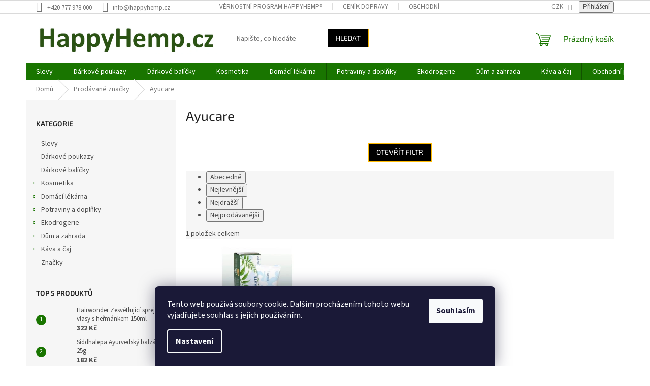

--- FILE ---
content_type: text/html; charset=utf-8
request_url: https://www.happyhemp.cz/znacka/ayucare/
body_size: 25064
content:
<!doctype html><html lang="cs" dir="ltr" class="header-background-light external-fonts-loaded"><head><meta charset="utf-8" /><meta name="viewport" content="width=device-width,initial-scale=1" /><title>Ayucare - HappyHemp</title><link rel="preconnect" href="https://cdn.myshoptet.com" /><link rel="dns-prefetch" href="https://cdn.myshoptet.com" /><link rel="preload" href="https://cdn.myshoptet.com/prj/dist/master/cms/libs/jquery/jquery-1.11.3.min.js" as="script" /><link href="https://cdn.myshoptet.com/prj/dist/master/cms/templates/frontend_templates/shared/css/font-face/source-sans-3.css" rel="stylesheet"><link href="https://cdn.myshoptet.com/prj/dist/master/cms/templates/frontend_templates/shared/css/font-face/exo-2.css" rel="stylesheet"><link href="https://cdn.myshoptet.com/prj/dist/master/shop/dist/font-shoptet-11.css.62c94c7785ff2cea73b2.css" rel="stylesheet"><script>
dataLayer = [];
dataLayer.push({'shoptet' : {
    "pageId": -24,
    "pageType": "article",
    "currency": "CZK",
    "currencyInfo": {
        "decimalSeparator": ",",
        "exchangeRate": 1,
        "priceDecimalPlaces": 0,
        "symbol": "K\u010d",
        "symbolLeft": 0,
        "thousandSeparator": " "
    },
    "language": "cs",
    "projectId": 172957,
    "cartInfo": {
        "id": null,
        "freeShipping": false,
        "freeShippingFrom": 1500,
        "leftToFreeGift": {
            "formattedPrice": "0 K\u010d",
            "priceLeft": 0
        },
        "freeGift": false,
        "leftToFreeShipping": {
            "priceLeft": 1500,
            "dependOnRegion": 0,
            "formattedPrice": "1 500 K\u010d"
        },
        "discountCoupon": [],
        "getNoBillingShippingPrice": {
            "withoutVat": 0,
            "vat": 0,
            "withVat": 0
        },
        "cartItems": [],
        "taxMode": "ORDINARY"
    },
    "cart": [],
    "customer": {
        "priceRatio": 1,
        "priceListId": 1,
        "groupId": null,
        "registered": false,
        "mainAccount": false
    }
}});
dataLayer.push({'cookie_consent' : {
    "marketing": "denied",
    "analytics": "denied"
}});
document.addEventListener('DOMContentLoaded', function() {
    shoptet.consent.onAccept(function(agreements) {
        if (agreements.length == 0) {
            return;
        }
        dataLayer.push({
            'cookie_consent' : {
                'marketing' : (agreements.includes(shoptet.config.cookiesConsentOptPersonalisation)
                    ? 'granted' : 'denied'),
                'analytics': (agreements.includes(shoptet.config.cookiesConsentOptAnalytics)
                    ? 'granted' : 'denied')
            },
            'event': 'cookie_consent'
        });
    });
});
</script>
<meta property="og:type" content="website"><meta property="og:site_name" content="happyhemp.cz"><meta property="og:url" content="https://www.happyhemp.cz/znacka/ayucare/"><meta property="og:title" content="Ayucare - HappyHemp"><meta name="author" content="HappyHemp"><meta name="web_author" content="Shoptet.cz"><meta name="dcterms.rightsHolder" content="www.happyhemp.cz"><meta name="robots" content="index,follow"><meta property="og:image" content="https://cdn.myshoptet.com/usr/www.happyhemp.cz/user/logos/happyhemp.jpg?t=1769216057"><meta property="og:description" content="Ayucare"><meta name="description" content="Ayucare"><meta name="google-site-verification" content="jodjEKuNsbuLq0jeDx36HO3Q52mLZyUQHA0ap7HUYSk"><style>:root {--color-primary: #197500;--color-primary-h: 107;--color-primary-s: 100%;--color-primary-l: 23%;--color-primary-hover: #1997e5;--color-primary-hover-h: 203;--color-primary-hover-s: 80%;--color-primary-hover-l: 50%;--color-secondary: #eb8900;--color-secondary-h: 35;--color-secondary-s: 100%;--color-secondary-l: 46%;--color-secondary-hover: #030303;--color-secondary-hover-h: 0;--color-secondary-hover-s: 0%;--color-secondary-hover-l: 1%;--color-tertiary: #000000;--color-tertiary-h: 0;--color-tertiary-s: 0%;--color-tertiary-l: 0%;--color-tertiary-hover: #ffbb00;--color-tertiary-hover-h: 44;--color-tertiary-hover-s: 100%;--color-tertiary-hover-l: 50%;--color-header-background: #ffffff;--template-font: "Source Sans 3";--template-headings-font: "Exo 2";--header-background-url: url("[data-uri]");--cookies-notice-background: #1A1937;--cookies-notice-color: #F8FAFB;--cookies-notice-button-hover: #f5f5f5;--cookies-notice-link-hover: #27263f;--templates-update-management-preview-mode-content: "Náhled aktualizací šablony je aktivní pro váš prohlížeč."}</style>
    
    <link href="https://cdn.myshoptet.com/prj/dist/master/shop/dist/main-11.less.5a24dcbbdabfd189c152.css" rel="stylesheet" />
                <link href="https://cdn.myshoptet.com/prj/dist/master/shop/dist/mobile-header-v1-11.less.1ee105d41b5f713c21aa.css" rel="stylesheet" />
    
    <script>var shoptet = shoptet || {};</script>
    <script src="https://cdn.myshoptet.com/prj/dist/master/shop/dist/main-3g-header.js.05f199e7fd2450312de2.js"></script>
<!-- User include --><!-- api 446(100) html code header -->
<link rel="stylesheet" href="https://cdn.myshoptet.com/usr/api2.dklab.cz/user/documents/_doplnky/poznamka/172957/161/172957_161.css" type="text/css" /><style> :root { 
            --dklab-poznamka-color-main: #FF0000;  
            --dklab-poznamka-color-empty: #A9A9A9;             
            --dklab-poznamka-color-tooltip-background: #000000;             
            --dklab-poznamka-color-tooltip-text: #FFFFFF;             
            --dklab-poznamka-color-cart-message: #000000;             
            --dklab-poznamka-color-cart-message-background: #F7AB31;             
        }
        </style>
<!-- api 473(125) html code header -->

                <style>
                    #order-billing-methods .radio-wrapper[data-guid="21149206-9b1e-11ed-a84f-002590dc5efc"]:not(.cggooglepay), #order-billing-methods .radio-wrapper[data-guid="6fa15fda-66da-11eb-933a-002590dad85e"]:not(.cgapplepay) {
                        display: none;
                    }
                </style>
                <script type="text/javascript">
                    document.addEventListener('DOMContentLoaded', function() {
                        if (getShoptetDataLayer('pageType') === 'billingAndShipping') {
                            
                try {
                    if (window.ApplePaySession && window.ApplePaySession.canMakePayments()) {
                        document.querySelector('#order-billing-methods .radio-wrapper[data-guid="6fa15fda-66da-11eb-933a-002590dad85e"]').classList.add('cgapplepay');
                    }
                } catch (err) {} 
            
                            
                const cgBaseCardPaymentMethod = {
                        type: 'CARD',
                        parameters: {
                            allowedAuthMethods: ["PAN_ONLY", "CRYPTOGRAM_3DS"],
                            allowedCardNetworks: [/*"AMEX", "DISCOVER", "INTERAC", "JCB",*/ "MASTERCARD", "VISA"]
                        }
                };
                
                function cgLoadScript(src, callback)
                {
                    var s,
                        r,
                        t;
                    r = false;
                    s = document.createElement('script');
                    s.type = 'text/javascript';
                    s.src = src;
                    s.onload = s.onreadystatechange = function() {
                        if ( !r && (!this.readyState || this.readyState == 'complete') )
                        {
                            r = true;
                            callback();
                        }
                    };
                    t = document.getElementsByTagName('script')[0];
                    t.parentNode.insertBefore(s, t);
                } 
                
                function cgGetGoogleIsReadyToPayRequest() {
                    return Object.assign(
                        {},
                        {
                            apiVersion: 2,
                            apiVersionMinor: 0
                        },
                        {
                            allowedPaymentMethods: [cgBaseCardPaymentMethod]
                        }
                    );
                }

                function onCgGooglePayLoaded() {
                    let paymentsClient = new google.payments.api.PaymentsClient({environment: 'PRODUCTION'});
                    paymentsClient.isReadyToPay(cgGetGoogleIsReadyToPayRequest()).then(function(response) {
                        if (response.result) {
                            document.querySelector('#order-billing-methods .radio-wrapper[data-guid="21149206-9b1e-11ed-a84f-002590dc5efc"]').classList.add('cggooglepay');	 	 	 	 	 
                        }
                    })
                    .catch(function(err) {});
                }
                
                cgLoadScript('https://pay.google.com/gp/p/js/pay.js', onCgGooglePayLoaded);
            
                        }
                    });
                </script> 
                
<!-- service 446(100) html code header -->
<style>
@font-face {
    font-family: 'poznamka';
    src:  url('https://cdn.myshoptet.com/usr/api2.dklab.cz/user/documents/_doplnky/poznamka/font/note.eot?v1');
    src:  url('https://cdn.myshoptet.com/usr/api2.dklab.cz/user/documents/_doplnky/poznamka/font/note.eot?v1#iefix') format('embedded-opentype'),
    url('https://cdn.myshoptet.com/usr/api2.dklab.cz/user/documents/_doplnky/poznamka/font/note.ttf?v1') format('truetype'),
    url('https://cdn.myshoptet.com/usr/api2.dklab.cz/user/documents/_doplnky/poznamka/font/note.woff?v1') format('woff'),
    url('https://cdn.myshoptet.com/usr/api2.dklab.cz/user/documents/_doplnky/poznamka/font/note.svg?v1') format('svg');
    font-weight: normal;
    font-style: normal;
}
</style>
<!-- /User include --><link rel="shortcut icon" href="/favicon.ico" type="image/x-icon" /><link rel="canonical" href="https://www.happyhemp.cz/znacka/ayucare/" />    <script>
        var _hwq = _hwq || [];
        _hwq.push(['setKey', 'FF10045DD637899B40A78022E319E540']);
        _hwq.push(['setTopPos', '200']);
        _hwq.push(['showWidget', '22']);
        (function() {
            var ho = document.createElement('script');
            ho.src = 'https://cz.im9.cz/direct/i/gjs.php?n=wdgt&sak=FF10045DD637899B40A78022E319E540';
            var s = document.getElementsByTagName('script')[0]; s.parentNode.insertBefore(ho, s);
        })();
    </script>
    <!-- Global site tag (gtag.js) - Google Analytics -->
    <script async src="https://www.googletagmanager.com/gtag/js?id=G-57YS4EM77Y"></script>
    <script>
        
        window.dataLayer = window.dataLayer || [];
        function gtag(){dataLayer.push(arguments);}
        

                    console.debug('default consent data');

            gtag('consent', 'default', {"ad_storage":"denied","analytics_storage":"denied","ad_user_data":"denied","ad_personalization":"denied","wait_for_update":500});
            dataLayer.push({
                'event': 'default_consent'
            });
        
        gtag('js', new Date());

                gtag('config', 'UA-20512177-1', { 'groups': "UA" });
        
                gtag('config', 'G-57YS4EM77Y', {"groups":"GA4","send_page_view":false,"content_group":"article","currency":"CZK","page_language":"cs"});
        
                gtag('config', 'AW-958423012');
        
        
        
        
        
                    gtag('event', 'page_view', {"send_to":"GA4","page_language":"cs","content_group":"article","currency":"CZK"});
        
        
        
        
        
        
        
        
        
        
        
        
        
        document.addEventListener('DOMContentLoaded', function() {
            if (typeof shoptet.tracking !== 'undefined') {
                for (var id in shoptet.tracking.bannersList) {
                    gtag('event', 'view_promotion', {
                        "send_to": "UA",
                        "promotions": [
                            {
                                "id": shoptet.tracking.bannersList[id].id,
                                "name": shoptet.tracking.bannersList[id].name,
                                "position": shoptet.tracking.bannersList[id].position
                            }
                        ]
                    });
                }
            }

            shoptet.consent.onAccept(function(agreements) {
                if (agreements.length !== 0) {
                    console.debug('gtag consent accept');
                    var gtagConsentPayload =  {
                        'ad_storage': agreements.includes(shoptet.config.cookiesConsentOptPersonalisation)
                            ? 'granted' : 'denied',
                        'analytics_storage': agreements.includes(shoptet.config.cookiesConsentOptAnalytics)
                            ? 'granted' : 'denied',
                                                                                                'ad_user_data': agreements.includes(shoptet.config.cookiesConsentOptPersonalisation)
                            ? 'granted' : 'denied',
                        'ad_personalization': agreements.includes(shoptet.config.cookiesConsentOptPersonalisation)
                            ? 'granted' : 'denied',
                        };
                    console.debug('update consent data', gtagConsentPayload);
                    gtag('consent', 'update', gtagConsentPayload);
                    dataLayer.push(
                        { 'event': 'update_consent' }
                    );
                }
            });
        });
    </script>
</head><body class="desktop id--24 in-znacka template-11 type-manufacturer-detail multiple-columns-body columns-mobile-2 columns-3 ums_forms_redesign--off ums_a11y_category_page--on ums_discussion_rating_forms--off ums_flags_display_unification--on ums_a11y_login--on mobile-header-version-1"><noscript>
    <style>
        #header {
            padding-top: 0;
            position: relative !important;
            top: 0;
        }
        .header-navigation {
            position: relative !important;
        }
        .overall-wrapper {
            margin: 0 !important;
        }
        body:not(.ready) {
            visibility: visible !important;
        }
    </style>
    <div class="no-javascript">
        <div class="no-javascript__title">Musíte změnit nastavení vašeho prohlížeče</div>
        <div class="no-javascript__text">Podívejte se na: <a href="https://www.google.com/support/bin/answer.py?answer=23852">Jak povolit JavaScript ve vašem prohlížeči</a>.</div>
        <div class="no-javascript__text">Pokud používáte software na blokování reklam, může být nutné povolit JavaScript z této stránky.</div>
        <div class="no-javascript__text">Děkujeme.</div>
    </div>
</noscript>

        <div id="fb-root"></div>
        <script>
            window.fbAsyncInit = function() {
                FB.init({
                    autoLogAppEvents : true,
                    xfbml            : true,
                    version          : 'v24.0'
                });
            };
        </script>
        <script async defer crossorigin="anonymous" src="https://connect.facebook.net/cs_CZ/sdk.js#xfbml=1&version=v24.0"></script>    <div class="siteCookies siteCookies--bottom siteCookies--dark js-siteCookies" role="dialog" data-testid="cookiesPopup" data-nosnippet>
        <div class="siteCookies__form">
            <div class="siteCookies__content">
                <div class="siteCookies__text">
                    Tento web používá soubory cookie. Dalším procházením tohoto webu vyjadřujete souhlas s jejich používáním.
                </div>
                <p class="siteCookies__links">
                    <button class="siteCookies__link js-cookies-settings" aria-label="Nastavení cookies" data-testid="cookiesSettings">Nastavení</button>
                </p>
            </div>
            <div class="siteCookies__buttonWrap">
                                <button class="siteCookies__button js-cookiesConsentSubmit" value="all" aria-label="Přijmout cookies" data-testid="buttonCookiesAccept">Souhlasím</button>
            </div>
        </div>
        <script>
            document.addEventListener("DOMContentLoaded", () => {
                const siteCookies = document.querySelector('.js-siteCookies');
                document.addEventListener("scroll", shoptet.common.throttle(() => {
                    const st = document.documentElement.scrollTop;
                    if (st > 1) {
                        siteCookies.classList.add('siteCookies--scrolled');
                    } else {
                        siteCookies.classList.remove('siteCookies--scrolled');
                    }
                }, 100));
            });
        </script>
    </div>
<a href="#content" class="skip-link sr-only">Přejít na obsah</a><div class="overall-wrapper"><div class="user-action"><div class="container">
    <div class="user-action-in">
                    <div id="login" class="user-action-login popup-widget login-widget" role="dialog" aria-labelledby="loginHeading">
        <div class="popup-widget-inner">
                            <h2 id="loginHeading">Přihlášení k vašemu účtu</h2><div id="customerLogin"><form action="/action/Customer/Login/" method="post" id="formLoginIncluded" class="csrf-enabled formLogin" data-testid="formLogin"><input type="hidden" name="referer" value="" /><div class="form-group"><div class="input-wrapper email js-validated-element-wrapper no-label"><input type="email" name="email" class="form-control" autofocus placeholder="E-mailová adresa (např. jan@novak.cz)" data-testid="inputEmail" autocomplete="email" required /></div></div><div class="form-group"><div class="input-wrapper password js-validated-element-wrapper no-label"><input type="password" name="password" class="form-control" placeholder="Heslo" data-testid="inputPassword" autocomplete="current-password" required /><span class="no-display">Nemůžete vyplnit toto pole</span><input type="text" name="surname" value="" class="no-display" /></div></div><div class="form-group"><div class="login-wrapper"><button type="submit" class="btn btn-secondary btn-text btn-login" data-testid="buttonSubmit">Přihlásit se</button><div class="password-helper"><a href="/registrace/" data-testid="signup" rel="nofollow">Nová registrace</a><a href="/klient/zapomenute-heslo/" rel="nofollow">Zapomenuté heslo</a></div></div></div><div class="social-login-buttons"><div class="social-login-buttons-divider"><span>nebo</span></div><div class="form-group"><a href="/action/Social/login/?provider=Facebook" class="login-btn facebook" rel="nofollow"><span class="login-facebook-icon"></span><strong>Přihlásit se přes Facebook</strong></a></div><div class="form-group"><a href="/action/Social/login/?provider=Google" class="login-btn google" rel="nofollow"><span class="login-google-icon"></span><strong>Přihlásit se přes Google</strong></a></div></div></form>
</div>                    </div>
    </div>

                            <div id="cart-widget" class="user-action-cart popup-widget cart-widget loader-wrapper" data-testid="popupCartWidget" role="dialog" aria-hidden="true">
    <div class="popup-widget-inner cart-widget-inner place-cart-here">
        <div class="loader-overlay">
            <div class="loader"></div>
        </div>
    </div>

    <div class="cart-widget-button">
        <a href="/kosik/" class="btn btn-conversion" id="continue-order-button" rel="nofollow" data-testid="buttonNextStep">Pokračovat do košíku</a>
    </div>
</div>
            </div>
</div>
</div><div class="top-navigation-bar" data-testid="topNavigationBar">

    <div class="container">

        <div class="top-navigation-contacts">
            <strong>Zákaznická podpora:</strong><a href="tel:+420777978000" class="project-phone" aria-label="Zavolat na +420777978000" data-testid="contactboxPhone"><span>+420 777 978 000</span></a><a href="mailto:info@happyhemp.cz" class="project-email" data-testid="contactboxEmail"><span>info@happyhemp.cz</span></a>        </div>

                            <div class="top-navigation-menu">
                <div class="top-navigation-menu-trigger"></div>
                <ul class="top-navigation-bar-menu">
                                            <li class="top-navigation-menu-item-1479">
                            <a href="/vernostni-program-happyhemp/">Věrnostní program HappyHemp®</a>
                        </li>
                                            <li class="top-navigation-menu-item-1476">
                            <a href="/cenik-dopravy/">Ceník dopravy</a>
                        </li>
                                            <li class="top-navigation-menu-item-39">
                            <a href="/obchodni-podminky/">Obchodní podmínky</a>
                        </li>
                                            <li class="top-navigation-menu-item--6">
                            <a href="/napiste-nam/">Napište nám</a>
                        </li>
                                    </ul>
                <ul class="top-navigation-bar-menu-helper"></ul>
            </div>
        
        <div class="top-navigation-tools top-navigation-tools--language">
            <div class="responsive-tools">
                <a href="#" class="toggle-window" data-target="search" aria-label="Hledat" data-testid="linkSearchIcon"></a>
                                                            <a href="#" class="toggle-window" data-target="login"></a>
                                                    <a href="#" class="toggle-window" data-target="navigation" aria-label="Menu" data-testid="hamburgerMenu"></a>
            </div>
                <div class="dropdown">
        <span>Ceny v:</span>
        <button id="topNavigationDropdown" type="button" data-toggle="dropdown" aria-haspopup="true" aria-expanded="false">
            CZK
            <span class="caret"></span>
        </button>
        <ul class="dropdown-menu" aria-labelledby="topNavigationDropdown"><li><a href="/action/Currency/changeCurrency/?currencyCode=CZK" rel="nofollow">CZK</a></li><li><a href="/action/Currency/changeCurrency/?currencyCode=EUR" rel="nofollow">EUR</a></li></ul>
    </div>
            <button class="top-nav-button top-nav-button-login toggle-window" type="button" data-target="login" aria-haspopup="dialog" aria-controls="login" aria-expanded="false" data-testid="signin"><span>Přihlášení</span></button>        </div>

    </div>

</div>
<header id="header"><div class="container navigation-wrapper">
    <div class="header-top">
        <div class="site-name-wrapper">
            <div class="site-name"><a href="/" data-testid="linkWebsiteLogo"><img src="https://cdn.myshoptet.com/usr/www.happyhemp.cz/user/logos/happyhemp.jpg" alt="HappyHemp" fetchpriority="low" /></a></div>        </div>
        <div class="search" itemscope itemtype="https://schema.org/WebSite">
            <meta itemprop="headline" content="Prodávané značky"/><meta itemprop="url" content="https://www.happyhemp.cz"/><meta itemprop="text" content="Ayucare"/>            <form action="/action/ProductSearch/prepareString/" method="post"
    id="formSearchForm" class="search-form compact-form js-search-main"
    itemprop="potentialAction" itemscope itemtype="https://schema.org/SearchAction" data-testid="searchForm">
    <fieldset>
        <meta itemprop="target"
            content="https://www.happyhemp.cz/vyhledavani/?string={string}"/>
        <input type="hidden" name="language" value="cs"/>
        
            
<input
    type="search"
    name="string"
        class="query-input form-control search-input js-search-input"
    placeholder="Napište, co hledáte"
    autocomplete="off"
    required
    itemprop="query-input"
    aria-label="Vyhledávání"
    data-testid="searchInput"
>
            <button type="submit" class="btn btn-default" data-testid="searchBtn">Hledat</button>
        
    </fieldset>
</form>
        </div>
        <div class="navigation-buttons">
                
    <a href="/kosik/" class="btn btn-icon toggle-window cart-count" data-target="cart" data-hover="true" data-redirect="true" data-testid="headerCart" rel="nofollow" aria-haspopup="dialog" aria-expanded="false" aria-controls="cart-widget">
        
                <span class="sr-only">Nákupní košík</span>
        
            <span class="cart-price visible-lg-inline-block" data-testid="headerCartPrice">
                                    Prázdný košík                            </span>
        
    
            </a>
        </div>
    </div>
    <nav id="navigation" aria-label="Hlavní menu" data-collapsible="true"><div class="navigation-in menu"><ul class="menu-level-1" role="menubar" data-testid="headerMenuItems"><li class="menu-item-1668" role="none"><a href="/slevy/" data-testid="headerMenuItem" role="menuitem" aria-expanded="false"><b>Slevy</b></a></li>
<li class="menu-item-1742" role="none"><a href="/darkove-poukazy/" data-testid="headerMenuItem" role="menuitem" aria-expanded="false"><b>Dárkové poukazy</b></a></li>
<li class="menu-item-1014" role="none"><a href="/darkove-balicky/" data-testid="headerMenuItem" role="menuitem" aria-expanded="false"><b>Dárkové balíčky</b></a></li>
<li class="menu-item-732 ext" role="none"><a href="/kosmetika/" data-testid="headerMenuItem" role="menuitem" aria-haspopup="true" aria-expanded="false"><b>Kosmetika</b><span class="submenu-arrow"></span></a><ul class="menu-level-2" aria-label="Kosmetika" tabindex="-1" role="menu"><li class="menu-item-735 has-third-level" role="none"><div class="menu-no-image"><a href="/pletova-kosmetika/" data-testid="headerMenuItem" role="menuitem"><span>Pleťová kosmetika</span></a>
                                                    <ul class="menu-level-3" role="menu">
                                                                    <li class="menu-item-738" role="none">
                                        <a href="/pece-o-rty/" data-testid="headerMenuItem" role="menuitem">
                                            Péče o rty</a>,                                    </li>
                                                                    <li class="menu-item-759" role="none">
                                        <a href="/osetreni/" data-testid="headerMenuItem" role="menuitem">
                                            Ošetření</a>,                                    </li>
                                                                    <li class="menu-item-762" role="none">
                                        <a href="/pletove-kremy/" data-testid="headerMenuItem" role="menuitem">
                                            Pleťové krémy</a>,                                    </li>
                                                                    <li class="menu-item-780" role="none">
                                        <a href="/pletova-mleka/" data-testid="headerMenuItem" role="menuitem">
                                            Pleťová mléka</a>,                                    </li>
                                                                    <li class="menu-item-792" role="none">
                                        <a href="/cisteni-a-myti/" data-testid="headerMenuItem" role="menuitem">
                                            Čištění a mytí</a>,                                    </li>
                                                                    <li class="menu-item-834" role="none">
                                        <a href="/pletove-oleje/" data-testid="headerMenuItem" role="menuitem">
                                            Pleťové oleje</a>,                                    </li>
                                                                    <li class="menu-item-846" role="none">
                                        <a href="/pletove-masky/" data-testid="headerMenuItem" role="menuitem">
                                            Pleťové masky</a>,                                    </li>
                                                                    <li class="menu-item-897" role="none">
                                        <a href="/okoli-oci/" data-testid="headerMenuItem" role="menuitem">
                                            Okolí očí</a>,                                    </li>
                                                                    <li class="menu-item-903" role="none">
                                        <a href="/pletove-vody/" data-testid="headerMenuItem" role="menuitem">
                                            Pleťové vody</a>,                                    </li>
                                                                    <li class="menu-item-978" role="none">
                                        <a href="/peelingy/" data-testid="headerMenuItem" role="menuitem">
                                            Peelingy</a>,                                    </li>
                                                                    <li class="menu-item-1068" role="none">
                                        <a href="/pletova-masla/" data-testid="headerMenuItem" role="menuitem">
                                            Pleťová másla</a>,                                    </li>
                                                                    <li class="menu-item-1221" role="none">
                                        <a href="/dekorativni-kosmetika/" data-testid="headerMenuItem" role="menuitem">
                                            Dekorativní kosmetika</a>,                                    </li>
                                                                    <li class="menu-item-1257" role="none">
                                        <a href="/pletove-kury/" data-testid="headerMenuItem" role="menuitem">
                                            Pleťové kúry</a>,                                    </li>
                                                                    <li class="menu-item-1683" role="none">
                                        <a href="/biofaze/" data-testid="headerMenuItem" role="menuitem">
                                            Biofáze</a>                                    </li>
                                                            </ul>
                        </div></li><li class="menu-item-768 has-third-level" role="none"><div class="menu-no-image"><a href="/telova-kosmetika/" data-testid="headerMenuItem" role="menuitem"><span>Tělová kosmetika</span></a>
                                                    <ul class="menu-level-3" role="menu">
                                                                    <li class="menu-item-795" role="none">
                                        <a href="/myti/" data-testid="headerMenuItem" role="menuitem">
                                            Sprchové gely, krémy, oleje</a>,                                    </li>
                                                                    <li class="menu-item-1789" role="none">
                                        <a href="/mydla-2/" data-testid="headerMenuItem" role="menuitem">
                                            Mýdla</a>,                                    </li>
                                                                    <li class="menu-item-909" role="none">
                                        <a href="/koupele/" data-testid="headerMenuItem" role="menuitem">
                                            Koupele</a>,                                    </li>
                                                                    <li class="menu-item-783" role="none">
                                        <a href="/telova-mleka/" data-testid="headerMenuItem" role="menuitem">
                                            Tělová mléka</a>,                                    </li>
                                                                    <li class="menu-item-837" role="none">
                                        <a href="/telove-oleje/" data-testid="headerMenuItem" role="menuitem">
                                            Tělové oleje</a>,                                    </li>
                                                                    <li class="menu-item-1191" role="none">
                                        <a href="/telove-kremy/" data-testid="headerMenuItem" role="menuitem">
                                            Tělové krémy</a>,                                    </li>
                                                                    <li class="menu-item-1260" role="none">
                                        <a href="/telove-balzamy/" data-testid="headerMenuItem" role="menuitem">
                                            Tělové balzámy</a>,                                    </li>
                                                                    <li class="menu-item-870" role="none">
                                        <a href="/telova-masla/" data-testid="headerMenuItem" role="menuitem">
                                            Tělová másla</a>,                                    </li>
                                                                    <li class="menu-item-807" role="none">
                                        <a href="/masaze/" data-testid="headerMenuItem" role="menuitem">
                                            Masáže</a>,                                    </li>
                                                                    <li class="menu-item-939" role="none">
                                        <a href="/deodoranty/" data-testid="headerMenuItem" role="menuitem">
                                            Deodoranty</a>,                                    </li>
                                                                    <li class="menu-item-774" role="none">
                                        <a href="/pece-o-ruce/" data-testid="headerMenuItem" role="menuitem">
                                            Péče o ruce</a>,                                    </li>
                                                                    <li class="menu-item-777" role="none">
                                        <a href="/pece-o-nohy/" data-testid="headerMenuItem" role="menuitem">
                                            Péče o nohy</a>,                                    </li>
                                                                    <li class="menu-item-915" role="none">
                                        <a href="/intimni-hygiena/" data-testid="headerMenuItem" role="menuitem">
                                            Intimní hygiena</a>,                                    </li>
                                                                    <li class="menu-item-942" role="none">
                                        <a href="/depilace/" data-testid="headerMenuItem" role="menuitem">
                                            Depilace</a>,                                    </li>
                                                                    <li class="menu-item-981" role="none">
                                        <a href="/peeling/" data-testid="headerMenuItem" role="menuitem">
                                            Peeling</a>,                                    </li>
                                                                    <li class="menu-item-1218" role="none">
                                        <a href="/parfemy/" data-testid="headerMenuItem" role="menuitem">
                                            Parfémy</a>,                                    </li>
                                                                    <li class="menu-item-1125" role="none">
                                        <a href="/toaletni-vody/" data-testid="headerMenuItem" role="menuitem">
                                            Toaletní vody</a>,                                    </li>
                                                                    <li class="menu-item-1194" role="none">
                                        <a href="/pro-sex/" data-testid="headerMenuItem" role="menuitem">
                                            Pro sex</a>,                                    </li>
                                                                    <li class="menu-item-771" role="none">
                                        <a href="/osetreni-2/" data-testid="headerMenuItem" role="menuitem">
                                            Ošetření</a>                                    </li>
                                                            </ul>
                        </div></li><li class="menu-item-786 has-third-level" role="none"><div class="menu-no-image"><a href="/vlasova-kosmetika/" data-testid="headerMenuItem" role="menuitem"><span>Vlasová kosmetika</span></a>
                                                    <ul class="menu-level-3" role="menu">
                                                                    <li class="menu-item-852" role="none">
                                        <a href="/sampony/" data-testid="headerMenuItem" role="menuitem">
                                            Šampony</a>,                                    </li>
                                                                    <li class="menu-item-849" role="none">
                                        <a href="/kondicionery/" data-testid="headerMenuItem" role="menuitem">
                                            Kondicionéry</a>,                                    </li>
                                                                    <li class="menu-item-894" role="none">
                                        <a href="/vlasove-oleje/" data-testid="headerMenuItem" role="menuitem">
                                            Vlasové oleje</a>,                                    </li>
                                                                    <li class="menu-item-906" role="none">
                                        <a href="/vlasove-vody/" data-testid="headerMenuItem" role="menuitem">
                                            Vlasové vody</a>,                                    </li>
                                                                    <li class="menu-item-789" role="none">
                                        <a href="/vlasove-kury/" data-testid="headerMenuItem" role="menuitem">
                                            Vlasové kúry</a>,                                    </li>
                                                                    <li class="menu-item-969" role="none">
                                        <a href="/barvy-na-vlasy/" data-testid="headerMenuItem" role="menuitem">
                                            Barvy na vlasy</a>,                                    </li>
                                                                    <li class="menu-item-1131" role="none">
                                        <a href="/gely--tuzidla/" data-testid="headerMenuItem" role="menuitem">
                                            Gely, tužidla</a>                                    </li>
                                                            </ul>
                        </div></li><li class="menu-item-741 has-third-level" role="none"><div class="menu-no-image"><a href="/oralni-hygiena/" data-testid="headerMenuItem" role="menuitem"><span>Péče o ústa</span></a>
                                                    <ul class="menu-level-3" role="menu">
                                                                    <li class="menu-item-1759" role="none">
                                        <a href="/zubni-pasty-2/" data-testid="headerMenuItem" role="menuitem">
                                            Zubní pasty</a>,                                    </li>
                                                                    <li class="menu-item-1762" role="none">
                                        <a href="/zubni-kartacky/" data-testid="headerMenuItem" role="menuitem">
                                            Zubní kartáčky</a>,                                    </li>
                                                                    <li class="menu-item-1765" role="none">
                                        <a href="/ustni-vody/" data-testid="headerMenuItem" role="menuitem">
                                            Ústní vody</a>                                    </li>
                                                            </ul>
                        </div></li><li class="menu-item-822 has-third-level" role="none"><div class="menu-no-image"><a href="/detska-kosmetika/" data-testid="headerMenuItem" role="menuitem"><span>Dětská kosmetika</span></a>
                                                    <ul class="menu-level-3" role="menu">
                                                                    <li class="menu-item-825" role="none">
                                        <a href="/pece-o-pokozku/" data-testid="headerMenuItem" role="menuitem">
                                            Péče o pokožku</a>,                                    </li>
                                                                    <li class="menu-item-840" role="none">
                                        <a href="/myti-2/" data-testid="headerMenuItem" role="menuitem">
                                            Mytí</a>,                                    </li>
                                                                    <li class="menu-item-918" role="none">
                                        <a href="/vlasova-pece/" data-testid="headerMenuItem" role="menuitem">
                                            Vlasová péče</a>,                                    </li>
                                                                    <li class="menu-item-933" role="none">
                                        <a href="/pece-o-usta/" data-testid="headerMenuItem" role="menuitem">
                                            Péče o ústa</a>,                                    </li>
                                                                    <li class="menu-item-960" role="none">
                                        <a href="/koupele-2/" data-testid="headerMenuItem" role="menuitem">
                                            Koupele</a>,                                    </li>
                                                                    <li class="menu-item-963" role="none">
                                        <a href="/pro-maminky/" data-testid="headerMenuItem" role="menuitem">
                                            Pro maminky</a>,                                    </li>
                                                                    <li class="menu-item-1143" role="none">
                                        <a href="/solarni-pece-2/" data-testid="headerMenuItem" role="menuitem">
                                            Solární péče</a>                                    </li>
                                                            </ul>
                        </div></li><li class="menu-item-1023 has-third-level" role="none"><div class="menu-no-image"><a href="/panska-kosmetika/" data-testid="headerMenuItem" role="menuitem"><span>Pánská kosmetika</span></a>
                                                    <ul class="menu-level-3" role="menu">
                                                                    <li class="menu-item-1026" role="none">
                                        <a href="/deodoranty-2/" data-testid="headerMenuItem" role="menuitem">
                                            Deodoranty</a>,                                    </li>
                                                                    <li class="menu-item-1134" role="none">
                                        <a href="/pletova-kosmetika-2/" data-testid="headerMenuItem" role="menuitem">
                                            Pleťová kosmetika</a>,                                    </li>
                                                                    <li class="menu-item-1137" role="none">
                                        <a href="/telova-kosmetika-2/" data-testid="headerMenuItem" role="menuitem">
                                            Tělová kosmetika</a>,                                    </li>
                                                                    <li class="menu-item-1242" role="none">
                                        <a href="/parfemy-4/" data-testid="headerMenuItem" role="menuitem">
                                            Parfémy</a>,                                    </li>
                                                                    <li class="menu-item-1266" role="none">
                                        <a href="/vlasova-kosmetika-3/" data-testid="headerMenuItem" role="menuitem">
                                            Vlasová kosmetika</a>,                                    </li>
                                                                    <li class="menu-item-1038" role="none">
                                        <a href="/holeni/" data-testid="headerMenuItem" role="menuitem">
                                            Holení</a>,                                    </li>
                                                                    <li class="menu-item-1751" role="none">
                                        <a href="/pece-o-vousy/" data-testid="headerMenuItem" role="menuitem">
                                            Péče o vousy</a>                                    </li>
                                                            </ul>
                        </div></li><li class="menu-item-864" role="none"><div class="menu-no-image"><a href="/solarni-kosmetika/" data-testid="headerMenuItem" role="menuitem"><span>Solární kosmetika</span></a>
                        </div></li><li class="menu-item-1227 has-third-level" role="none"><div class="menu-no-image"><a href="/parfemy-2/" data-testid="headerMenuItem" role="menuitem"><span>Parfémy</span></a>
                                                    <ul class="menu-level-3" role="menu">
                                                                    <li class="menu-item-1230" role="none">
                                        <a href="/parfemy-3/" data-testid="headerMenuItem" role="menuitem">
                                            Parfémy</a>,                                    </li>
                                                                    <li class="menu-item-1284" role="none">
                                        <a href="/zkusebni-vzorky/" data-testid="headerMenuItem" role="menuitem">
                                            Zkušební vzorky</a>,                                    </li>
                                                                    <li class="menu-item-1287" role="none">
                                        <a href="/vune-do-bytu/" data-testid="headerMenuItem" role="menuitem">
                                            Vůně do bytu</a>,                                    </li>
                                                                    <li class="menu-item-1290" role="none">
                                        <a href="/toaletni-vody-2/" data-testid="headerMenuItem" role="menuitem">
                                            Toaletní vody</a>                                    </li>
                                                            </ul>
                        </div></li><li class="menu-item-900" role="none"><div class="menu-no-image"><a href="/neutral-pro-alergiky/" data-testid="headerMenuItem" role="menuitem"><span>Neutral - pro alergiky</span></a>
                        </div></li><li class="menu-item-957 has-third-level" role="none"><div class="menu-no-image"><a href="/ayurveda/" data-testid="headerMenuItem" role="menuitem"><span>Ayurveda</span></a>
                                                    <ul class="menu-level-3" role="menu">
                                                                    <li class="menu-item-1278" role="none">
                                        <a href="/zubni-pasty/" data-testid="headerMenuItem" role="menuitem">
                                            Zubní pasty</a>,                                    </li>
                                                                    <li class="menu-item-1329" role="none">
                                        <a href="/bylinne-masti-a-oleje/" data-testid="headerMenuItem" role="menuitem">
                                            Bylinné masti a oleje</a>,                                    </li>
                                                                    <li class="menu-item-1332" role="none">
                                        <a href="/pece-o-vlasy/" data-testid="headerMenuItem" role="menuitem">
                                            Péče o vlasy</a>,                                    </li>
                                                                    <li class="menu-item-1335" role="none">
                                        <a href="/bylinne-prasky/" data-testid="headerMenuItem" role="menuitem">
                                            Bylinné prášky</a>,                                    </li>
                                                                    <li class="menu-item-1338" role="none">
                                        <a href="/mydla/" data-testid="headerMenuItem" role="menuitem">
                                            Mýdla</a>,                                    </li>
                                                                    <li class="menu-item-1341" role="none">
                                        <a href="/neemova-kosmetika/" data-testid="headerMenuItem" role="menuitem">
                                            Neemová kosmetika</a>,                                    </li>
                                                                    <li class="menu-item-1344" role="none">
                                        <a href="/pletove-kremy-a-masky/" data-testid="headerMenuItem" role="menuitem">
                                            Pleťové krémy a masky</a>,                                    </li>
                                                                    <li class="menu-item-1353" role="none">
                                        <a href="/cistici-plet--gely-a-peelingy/" data-testid="headerMenuItem" role="menuitem">
                                            Čistící pleť. gely a peelingy</a>,                                    </li>
                                                                    <li class="menu-item-1356" role="none">
                                        <a href="/masazni-a-telove-oleje/" data-testid="headerMenuItem" role="menuitem">
                                            Masážní a tělové oleje</a>,                                    </li>
                                                                    <li class="menu-item-1359" role="none">
                                        <a href="/koupelove-soli-2/" data-testid="headerMenuItem" role="menuitem">
                                            Koupelové soli</a>,                                    </li>
                                                                    <li class="menu-item-1371" role="none">
                                        <a href="/ayurvedska-lecba/" data-testid="headerMenuItem" role="menuitem">
                                            Ayurvédská léčba</a>,                                    </li>
                                                                    <li class="menu-item-1374" role="none">
                                        <a href="/ostatni-7/" data-testid="headerMenuItem" role="menuitem">
                                            Ostatní</a>                                    </li>
                                                            </ul>
                        </div></li><li class="menu-item-744 has-third-level" role="none"><div class="menu-no-image"><a href="/konopna-kosmetika/" data-testid="headerMenuItem" role="menuitem"><span>Konopná kosmetika</span></a>
                                                    <ul class="menu-level-3" role="menu">
                                                                    <li class="menu-item-747" role="none">
                                        <a href="/cannaderm/" data-testid="headerMenuItem" role="menuitem">
                                            Cannaderm</a>,                                    </li>
                                                                    <li class="menu-item-1074" role="none">
                                        <a href="/ostatni-3/" data-testid="headerMenuItem" role="menuitem">
                                            Ostatní</a>,                                    </li>
                                                                    <li class="menu-item-1197" role="none">
                                        <a href="/topvet/" data-testid="headerMenuItem" role="menuitem">
                                            Topvet</a>,                                    </li>
                                                                    <li class="menu-item-1305" role="none">
                                        <a href="/herbavera/" data-testid="headerMenuItem" role="menuitem">
                                            Herbavera</a>,                                    </li>
                                                                    <li class="menu-item-1368" role="none">
                                        <a href="/cannabios/" data-testid="headerMenuItem" role="menuitem">
                                            CannaBios</a>,                                    </li>
                                                                    <li class="menu-item-1413" role="none">
                                        <a href="/bc-cannabis/" data-testid="headerMenuItem" role="menuitem">
                                            BC Cannabis</a>                                    </li>
                                                            </ul>
                        </div></li><li class="menu-item-885" role="none"><div class="menu-no-image"><a href="/tea-tree/" data-testid="headerMenuItem" role="menuitem"><span>Tea tree</span></a>
                        </div></li><li class="menu-item-948 has-third-level" role="none"><div class="menu-no-image"><a href="/vceli-kosmetika/" data-testid="headerMenuItem" role="menuitem"><span>Včelí kosmetika</span></a>
                                                    <ul class="menu-level-3" role="menu">
                                                                    <li class="menu-item-951" role="none">
                                        <a href="/masti--balzamy/" data-testid="headerMenuItem" role="menuitem">
                                            Masti, balzámy</a>,                                    </li>
                                                                    <li class="menu-item-1047" role="none">
                                        <a href="/kapky--spreje--pasty/" data-testid="headerMenuItem" role="menuitem">
                                            Kapky, spreje, pasty</a>,                                    </li>
                                                                    <li class="menu-item-1158" role="none">
                                        <a href="/pletova-kosmetika-3/" data-testid="headerMenuItem" role="menuitem">
                                            Pleťová kosmetika</a>,                                    </li>
                                                                    <li class="menu-item-1161" role="none">
                                        <a href="/telova-kosmetika-3/" data-testid="headerMenuItem" role="menuitem">
                                            Tělová kosmetika</a>,                                    </li>
                                                                    <li class="menu-item-1164" role="none">
                                        <a href="/vlasova-kosmetika-2/" data-testid="headerMenuItem" role="menuitem">
                                            Vlasová kosmetika</a>                                    </li>
                                                            </ul>
                        </div></li><li class="menu-item-1017 has-third-level" role="none"><div class="menu-no-image"><a href="/tradicni-bylinna-pece/" data-testid="headerMenuItem" role="menuitem"><span>Ruská tradiční bylinná péče</span></a>
                                                    <ul class="menu-level-3" role="menu">
                                                                    <li class="menu-item-1020" role="none">
                                        <a href="/ostatni-2/" data-testid="headerMenuItem" role="menuitem">
                                            Ostatní</a>,                                    </li>
                                                                    <li class="menu-item-1110" role="none">
                                        <a href="/pece-o-ustni-dutinu/" data-testid="headerMenuItem" role="menuitem">
                                            Péče o ústní dutinu</a>,                                    </li>
                                                                    <li class="menu-item-1272" role="none">
                                        <a href="/kremy-a-balzamy/" data-testid="headerMenuItem" role="menuitem">
                                            Krémy a balzámy</a>,                                    </li>
                                                                    <li class="menu-item-1326" role="none">
                                        <a href="/vlasova-kosmetika-4/" data-testid="headerMenuItem" role="menuitem">
                                            Vlasová kosmetika</a>,                                    </li>
                                                                    <li class="menu-item-1362" role="none">
                                        <a href="/tinktury-a-oleje/" data-testid="headerMenuItem" role="menuitem">
                                            Tinktury a oleje</a>,                                    </li>
                                                                    <li class="menu-item-1365" role="none">
                                        <a href="/sirupy/" data-testid="headerMenuItem" role="menuitem">
                                            Sirupy</a>,                                    </li>
                                                                    <li class="menu-item-1422" role="none">
                                        <a href="/telova-kosmetika-4/" data-testid="headerMenuItem" role="menuitem">
                                            Tělová kosmetika</a>,                                    </li>
                                                                    <li class="menu-item-1425" role="none">
                                        <a href="/pece-o-oblicej/" data-testid="headerMenuItem" role="menuitem">
                                            Péče o obličej</a>,                                    </li>
                                                                    <li class="menu-item-1594" role="none">
                                        <a href="/ns-loves-estonia/" data-testid="headerMenuItem" role="menuitem">
                                            NS Loves Estonia</a>,                                    </li>
                                                                    <li class="menu-item-1600" role="none">
                                        <a href="/loves-latvia/" data-testid="headerMenuItem" role="menuitem">
                                            Loves Latvia</a>,                                    </li>
                                                                    <li class="menu-item-1603" role="none">
                                        <a href="/men-line/" data-testid="headerMenuItem" role="menuitem">
                                            Men line</a>,                                    </li>
                                                                    <li class="menu-item-1609" role="none">
                                        <a href="/rakytnikova-rada/" data-testid="headerMenuItem" role="menuitem">
                                            Rakytníková řada</a>,                                    </li>
                                                                    <li class="menu-item-1677" role="none">
                                        <a href="/copenhagen/" data-testid="headerMenuItem" role="menuitem">
                                            Copenhagen</a>                                    </li>
                                                            </ul>
                        </div></li><li class="menu-item-1035" role="none"><div class="menu-no-image"><a href="/granatove-jablko-pece/" data-testid="headerMenuItem" role="menuitem"><span>Granátové jablko péče</span></a>
                        </div></li><li class="menu-item-1065" role="none"><div class="menu-no-image"><a href="/kokosove-produkty/" data-testid="headerMenuItem" role="menuitem"><span>Kokosové produkty</span></a>
                        </div></li><li class="menu-item-984" role="none"><div class="menu-no-image"><a href="/cestovni-baleni/" data-testid="headerMenuItem" role="menuitem"><span>Cestovní balení</span></a>
                        </div></li></ul></li>
<li class="menu-item-813 ext" role="none"><a href="/domaci-lekarna/" data-testid="headerMenuItem" role="menuitem" aria-haspopup="true" aria-expanded="false"><b>Domácí lékárna</b><span class="submenu-arrow"></span></a><ul class="menu-level-2" aria-label="Domácí lékárna" tabindex="-1" role="menu"><li class="menu-item-879 has-third-level" role="none"><div class="menu-no-image"><a href="/aromaterapie/" data-testid="headerMenuItem" role="menuitem"><span>Aromaterapie</span></a>
                                                    <ul class="menu-level-3" role="menu">
                                                                    <li class="menu-item-882" role="none">
                                        <a href="/100--smesi-esencialnich-oleju/" data-testid="headerMenuItem" role="menuitem">
                                            Vonné oleje</a>,                                    </li>
                                                                    <li class="menu-item-1573" role="none">
                                        <a href="/100--esencialni-oleje/" data-testid="headerMenuItem" role="menuitem">
                                            100% esenciální oleje</a>                                    </li>
                                                            </ul>
                        </div></li><li class="menu-item-1128" role="none"><div class="menu-no-image"><a href="/gemmoterapie/" data-testid="headerMenuItem" role="menuitem"><span>Gemmoterapie</span></a>
                        </div></li><li class="menu-item-954" role="none"><div class="menu-no-image"><a href="/bylinne-tinktury/" data-testid="headerMenuItem" role="menuitem"><span>Bylinné tinktury</span></a>
                        </div></li><li class="menu-item-945" role="none"><div class="menu-no-image"><a href="/bylinne-masti/" data-testid="headerMenuItem" role="menuitem"><span>Bylinné masti</span></a>
                        </div></li><li class="menu-item-1179" role="none"><div class="menu-no-image"><a href="/bylinne-kremy/" data-testid="headerMenuItem" role="menuitem"><span>Bylinné krémy</span></a>
                        </div></li><li class="menu-item-816" role="none"><div class="menu-no-image"><a href="/bylinne-gely/" data-testid="headerMenuItem" role="menuitem"><span>Bylinné gely</span></a>
                        </div></li><li class="menu-item-819" role="none"><div class="menu-no-image"><a href="/mazani/" data-testid="headerMenuItem" role="menuitem"><span>Mazání</span></a>
                        </div></li><li class="menu-item-927 has-third-level" role="none"><div class="menu-no-image"><a href="/bylinne-sirupy-a-stavy/" data-testid="headerMenuItem" role="menuitem"><span>Bylinné sirupy a šťávy</span></a>
                                                    <ul class="menu-level-3" role="menu">
                                                                    <li class="menu-item-1380" role="none">
                                        <a href="/detske-sirupy/" data-testid="headerMenuItem" role="menuitem">
                                            Dětské sirupy</a>                                    </li>
                                                            </ul>
                        </div></li><li class="menu-item-966" role="none"><div class="menu-no-image"><a href="/caje/" data-testid="headerMenuItem" role="menuitem"><span>Čaje</span></a>
                        </div></li><li class="menu-item-1116" role="none"><div class="menu-no-image"><a href="/tablety--vitaminy/" data-testid="headerMenuItem" role="menuitem"><span>Tablety, vitamíny</span></a>
                        </div></li><li class="menu-item-1113" role="none"><div class="menu-no-image"><a href="/doplnky-stravy/" data-testid="headerMenuItem" role="menuitem"><span>Doplňky stravy</span></a>
                        </div></li></ul></li>
<li class="menu-item-888 ext" role="none"><a href="/potraviny-a-doplnky/" data-testid="headerMenuItem" role="menuitem" aria-haspopup="true" aria-expanded="false"><b>Potraviny a doplňky</b><span class="submenu-arrow"></span></a><ul class="menu-level-2" aria-label="Potraviny a doplňky" tabindex="-1" role="menu"><li class="menu-item-891" role="none"><div class="menu-no-image"><a href="/prirodni-oleje/" data-testid="headerMenuItem" role="menuitem"><span>Přírodní oleje</span></a>
                        </div></li><li class="menu-item-1050" role="none"><div class="menu-no-image"><a href="/psyllium/" data-testid="headerMenuItem" role="menuitem"><span>Psyllium</span></a>
                        </div></li><li class="menu-item-1053 has-third-level" role="none"><div class="menu-no-image"><a href="/potraviny/" data-testid="headerMenuItem" role="menuitem"><span>Potraviny</span></a>
                                                    <ul class="menu-level-3" role="menu">
                                                                    <li class="menu-item-1056" role="none">
                                        <a href="/nebio/" data-testid="headerMenuItem" role="menuitem">
                                            neBIO</a>,                                    </li>
                                                                    <li class="menu-item-1071" role="none">
                                        <a href="/bio/" data-testid="headerMenuItem" role="menuitem">
                                            BIO</a>                                    </li>
                                                            </ul>
                        </div></li><li class="menu-item-1077 has-third-level" role="none"><div class="menu-no-image"><a href="/konopne-potraviny/" data-testid="headerMenuItem" role="menuitem"><span>Konopné potraviny</span></a>
                                                    <ul class="menu-level-3" role="menu">
                                                                    <li class="menu-item-1212" role="none">
                                        <a href="/konopna-seminka/" data-testid="headerMenuItem" role="menuitem">
                                            Konopná semínka</a>,                                    </li>
                                                                    <li class="menu-item-1323" role="none">
                                        <a href="/napoje/" data-testid="headerMenuItem" role="menuitem">
                                            Nápoje</a>,                                    </li>
                                                                    <li class="menu-item-1416" role="none">
                                        <a href="/caje-a-bylinne-smesy/" data-testid="headerMenuItem" role="menuitem">
                                            Čaje a bylinné směsy</a>,                                    </li>
                                                                    <li class="menu-item-1434" role="none">
                                        <a href="/sladkosti/" data-testid="headerMenuItem" role="menuitem">
                                            Sladkosti</a>                                    </li>
                                                            </ul>
                        </div></li><li class="menu-item-1080" role="none"><div class="menu-no-image"><a href="/zdrave-mlsani/" data-testid="headerMenuItem" role="menuitem"><span>Zdravé mlsání</span></a>
                        </div></li><li class="menu-item-1104" role="none"><div class="menu-no-image"><a href="/caje-2/" data-testid="headerMenuItem" role="menuitem"><span>Čaje</span></a>
                        </div></li><li class="menu-item-1119" role="none"><div class="menu-no-image"><a href="/tablety--vitaminy-2/" data-testid="headerMenuItem" role="menuitem"><span>Tablety, vitamíny</span></a>
                        </div></li><li class="menu-item-1167" role="none"><div class="menu-no-image"><a href="/med/" data-testid="headerMenuItem" role="menuitem"><span>Med</span></a>
                        </div></li><li class="menu-item-1170 has-third-level" role="none"><div class="menu-no-image"><a href="/vceli-produkty/" data-testid="headerMenuItem" role="menuitem"><span>Včelí produkty</span></a>
                                                    <ul class="menu-level-3" role="menu">
                                                                    <li class="menu-item-1173" role="none">
                                        <a href="/med-2/" data-testid="headerMenuItem" role="menuitem">
                                            Med</a>,                                    </li>
                                                                    <li class="menu-item-1182" role="none">
                                        <a href="/potravinove-doplnky/" data-testid="headerMenuItem" role="menuitem">
                                            Potravinové doplňky</a>,                                    </li>
                                                                    <li class="menu-item-1209" role="none">
                                        <a href="/medovina/" data-testid="headerMenuItem" role="menuitem">
                                            Medovina</a>,                                    </li>
                                                                    <li class="menu-item-1248" role="none">
                                        <a href="/medove-sirupy/" data-testid="headerMenuItem" role="menuitem">
                                            Medové sirupy</a>                                    </li>
                                                            </ul>
                        </div></li><li class="menu-item-1377" role="none"><div class="menu-no-image"><a href="/kokos/" data-testid="headerMenuItem" role="menuitem"><span>Kokos</span></a>
                        </div></li><li class="menu-item-1428" role="none"><div class="menu-no-image"><a href="/zvykaci-pryskyrice/" data-testid="headerMenuItem" role="menuitem"><span>Žvýkací pryskyřice</span></a>
                        </div></li><li class="menu-item-1461" role="none"><div class="menu-no-image"><a href="/stavy--sirupy/" data-testid="headerMenuItem" role="menuitem"><span>Štávy, sirupy</span></a>
                        </div></li><li class="menu-item-1464" role="none"><div class="menu-no-image"><a href="/medicinalni-vino/" data-testid="headerMenuItem" role="menuitem"><span>Medicinální víno</span></a>
                        </div></li><li class="menu-item-1621" role="none"><div class="menu-no-image"><a href="/sul/" data-testid="headerMenuItem" role="menuitem"><span>Sůl</span></a>
                        </div></li></ul></li>
<li class="menu-item-996 ext" role="none"><a href="/ekodrogerie/" data-testid="headerMenuItem" role="menuitem" aria-haspopup="true" aria-expanded="false"><b>Ekodrogerie</b><span class="submenu-arrow"></span></a><ul class="menu-level-2" aria-label="Ekodrogerie" tabindex="-1" role="menu"><li class="menu-item-999 has-third-level" role="none"><div class="menu-no-image"><a href="/na-nadobi/" data-testid="headerMenuItem" role="menuitem"><span>Na nádobí</span></a>
                                                    <ul class="menu-level-3" role="menu">
                                                                    <li class="menu-item-1029" role="none">
                                        <a href="/rucni-myti/" data-testid="headerMenuItem" role="menuitem">
                                            Ruční mytí</a>,                                    </li>
                                                                    <li class="menu-item-1041" role="none">
                                        <a href="/do-mycky/" data-testid="headerMenuItem" role="menuitem">
                                            Do myčky</a>                                    </li>
                                                            </ul>
                        </div></li><li class="menu-item-1002" role="none"><div class="menu-no-image"><a href="/na-cisteni/" data-testid="headerMenuItem" role="menuitem"><span>Na čištění</span></a>
                        </div></li><li class="menu-item-1005 has-third-level" role="none"><div class="menu-no-image"><a href="/na-prani/" data-testid="headerMenuItem" role="menuitem"><span>Na praní</span></a>
                                                    <ul class="menu-level-3" role="menu">
                                                                    <li class="menu-item-1008" role="none">
                                        <a href="/bile-pradlo/" data-testid="headerMenuItem" role="menuitem">
                                            Bílé prádlo</a>,                                    </li>
                                                                    <li class="menu-item-1011" role="none">
                                        <a href="/barevne-pradlo/" data-testid="headerMenuItem" role="menuitem">
                                            Barevné prádlo</a>,                                    </li>
                                                                    <li class="menu-item-1044" role="none">
                                        <a href="/beleni/" data-testid="headerMenuItem" role="menuitem">
                                            Bělení</a>,                                    </li>
                                                                    <li class="menu-item-1062" role="none">
                                        <a href="/avivaze/" data-testid="headerMenuItem" role="menuitem">
                                            Aviváže</a>,                                    </li>
                                                                    <li class="menu-item-1263" role="none">
                                        <a href="/jemne--vlna--hedvabi/" data-testid="headerMenuItem" role="menuitem">
                                            Jemné, vlna, hedvábí</a>                                    </li>
                                                            </ul>
                        </div></li><li class="menu-item-1146" role="none"><div class="menu-no-image"><a href="/orechy-na-cisteni-a-prani/" data-testid="headerMenuItem" role="menuitem"><span>Ořechy na čištění a praní</span></a>
                        </div></li><li class="menu-item-1275" role="none"><div class="menu-no-image"><a href="/mini-baleni/" data-testid="headerMenuItem" role="menuitem"><span>Mini balení</span></a>
                        </div></li><li class="menu-item-1446" role="none"><div class="menu-no-image"><a href="/pro-deti/" data-testid="headerMenuItem" role="menuitem"><span>Pro děti</span></a>
                        </div></li><li class="menu-item-1293" role="none"><div class="menu-no-image"><a href="/damska-hygiena/" data-testid="headerMenuItem" role="menuitem"><span>Dámská hygiena</span></a>
                        </div></li><li class="menu-item-1467" role="none"><div class="menu-no-image"><a href="/detske-pleny/" data-testid="headerMenuItem" role="menuitem"><span>Dětské pleny</span></a>
                        </div></li><li class="menu-item-1470" role="none"><div class="menu-no-image"><a href="/vlhcene-ubrousky/" data-testid="headerMenuItem" role="menuitem"><span>Vlhčené ubrousky</span></a>
                        </div></li><li class="menu-item-1122" role="none"><div class="menu-no-image"><a href="/vatove-tycinky-a-polstarky/" data-testid="headerMenuItem" role="menuitem"><span>Vatové tyčinky a polštářky</span></a>
                        </div></li><li class="menu-item-1629" role="none"><div class="menu-no-image"><a href="/zdrava-lahev/" data-testid="headerMenuItem" role="menuitem"><span>Zdravá lahev</span></a>
                        </div></li><li class="menu-item-1206" role="none"><div class="menu-no-image"><a href="/doplnky-2/" data-testid="headerMenuItem" role="menuitem"><span>Doplňky</span></a>
                        </div></li></ul></li>
<li class="menu-item-1083 ext" role="none"><a href="/dum-a-zahrada/" data-testid="headerMenuItem" role="menuitem" aria-haspopup="true" aria-expanded="false"><b>Dům a zahrada</b><span class="submenu-arrow"></span></a><ul class="menu-level-2" aria-label="Dům a zahrada" tabindex="-1" role="menu"><li class="menu-item-1152" role="none"><div class="menu-no-image"><a href="/pohankove-a-bylinne-polstare/" data-testid="headerMenuItem" role="menuitem"><span>Pohankové a bylinné polštáře</span></a>
                        </div></li><li class="menu-item-1203" role="none"><div class="menu-no-image"><a href="/eko-produkty/" data-testid="headerMenuItem" role="menuitem"><span>Eko produkty</span></a>
                        </div></li><li class="menu-item-1311" role="none"><div class="menu-no-image"><a href="/kompostovani/" data-testid="headerMenuItem" role="menuitem"><span>Kompostování</span></a>
                        </div></li><li class="menu-item-1314 has-third-level" role="none"><div class="menu-no-image"><a href="/bioodpad/" data-testid="headerMenuItem" role="menuitem"><span>Bioodpad</span></a>
                                                    <ul class="menu-level-3" role="menu">
                                                                    <li class="menu-item-1410" role="none">
                                        <a href="/nadoby-na-kuchynsky-odpad/" data-testid="headerMenuItem" role="menuitem">
                                            Nádoby na kuchyňský odpad</a>                                    </li>
                                                            </ul>
                        </div></li><li class="menu-item-1404" role="none"><div class="menu-no-image"><a href="/domaci-vune/" data-testid="headerMenuItem" role="menuitem"><span>Domácí vůně</span></a>
                        </div></li><li class="menu-item-1407" role="none"><div class="menu-no-image"><a href="/odpad/" data-testid="headerMenuItem" role="menuitem"><span>Odpad</span></a>
                        </div></li><li class="menu-item-1419" role="none"><div class="menu-no-image"><a href="/organicka-hnojiva/" data-testid="headerMenuItem" role="menuitem"><span>Organická hnojiva</span></a>
                        </div></li><li class="menu-item-1730" role="none"><div class="menu-no-image"><a href="/sirokohrdle-sklenice/" data-testid="headerMenuItem" role="menuitem"><span>Širokohrdlé sklenice</span></a>
                        </div></li></ul></li>
<li class="menu-item-1347 ext" role="none"><a href="/kava-caj/" data-testid="headerMenuItem" role="menuitem" aria-haspopup="true" aria-expanded="false"><b>Káva a čaj</b><span class="submenu-arrow"></span></a><ul class="menu-level-2" aria-label="Káva a čaj" tabindex="-1" role="menu"><li class="menu-item-1516 has-third-level" role="none"><div class="menu-no-image"><a href="/kava/" data-testid="headerMenuItem" role="menuitem"><span>Káva</span></a>
                                                    <ul class="menu-level-3" role="menu">
                                                                    <li class="menu-item-1519" role="none">
                                        <a href="/espresso-smesi/" data-testid="headerMenuItem" role="menuitem">
                                            Espresso směsi</a>,                                    </li>
                                                                    <li class="menu-item-1725" role="none">
                                        <a href="/filtrovana-kava/" data-testid="headerMenuItem" role="menuitem">
                                            Filtrovaná káva</a>,                                    </li>
                                                                    <li class="menu-item-1635" role="none">
                                        <a href="/jednodruhova-kava/" data-testid="headerMenuItem" role="menuitem">
                                            Jednodruhová káva</a>,                                    </li>
                                                                    <li class="menu-item-1582" role="none">
                                        <a href="/organicka-kava/" data-testid="headerMenuItem" role="menuitem">
                                            Organická káva</a>,                                    </li>
                                                                    <li class="menu-item-1638" role="none">
                                        <a href="/kava-bez-kofeinu/" data-testid="headerMenuItem" role="menuitem">
                                            Káva bez kofeinu</a>                                    </li>
                                                            </ul>
                        </div></li><li class="menu-item-1528 has-third-level" role="none"><div class="menu-no-image"><a href="/caj-2/" data-testid="headerMenuItem" role="menuitem"><span>Čaj</span></a>
                                                    <ul class="menu-level-3" role="menu">
                                                                    <li class="menu-item-1748" role="none">
                                        <a href="/ajurvedsky-caj/" data-testid="headerMenuItem" role="menuitem">
                                            Ajurvédský čaj</a>,                                    </li>
                                                                    <li class="menu-item-1531" role="none">
                                        <a href="/aromatizovane-caje/" data-testid="headerMenuItem" role="menuitem">
                                            Aromatizované čaje</a>,                                    </li>
                                                                    <li class="menu-item-1537" role="none">
                                        <a href="/rostlinne-caje/" data-testid="headerMenuItem" role="menuitem">
                                            Rostlinné čaje</a>,                                    </li>
                                                                    <li class="menu-item-1534" role="none">
                                        <a href="/ovocne-caje/" data-testid="headerMenuItem" role="menuitem">
                                            Ovocné čaje</a>,                                    </li>
                                                                    <li class="menu-item-1540" role="none">
                                        <a href="/zelene-caje/" data-testid="headerMenuItem" role="menuitem">
                                            Zelené čaje</a>,                                    </li>
                                                                    <li class="menu-item-1543" role="none">
                                        <a href="/bile-caje/" data-testid="headerMenuItem" role="menuitem">
                                            Bílé čaje</a>,                                    </li>
                                                                    <li class="menu-item-1588" role="none">
                                        <a href="/cerne-caje/" data-testid="headerMenuItem" role="menuitem">
                                            Černé čaje</a>                                    </li>
                                                            </ul>
                        </div></li><li class="menu-item-1689 has-third-level" role="none"><div class="menu-no-image"><a href="/prislusenstvi/" data-testid="headerMenuItem" role="menuitem"><span>Příslušenství</span></a>
                                                    <ul class="menu-level-3" role="menu">
                                                                    <li class="menu-item-1692" role="none">
                                        <a href="/alternativni-pripravy/" data-testid="headerMenuItem" role="menuitem">
                                            Alternativní přípravy</a>,                                    </li>
                                                                    <li class="menu-item-1713" role="none">
                                        <a href="/mlynky-na-kavu/" data-testid="headerMenuItem" role="menuitem">
                                            Mlýnky na kávu</a>                                    </li>
                                                            </ul>
                        </div></li><li class="menu-item-1671" role="none"><div class="menu-no-image"><a href="/kelimky-a-hrnecky/" data-testid="headerMenuItem" role="menuitem"><span>Kelímky a hrnečky</span></a>
                        </div></li></ul></li>
<li class="menu-item-39" role="none"><a href="/obchodni-podminky/" data-testid="headerMenuItem" role="menuitem" aria-expanded="false"><b>Obchodní podmínky</b></a></li>
<li class="menu-item-29" role="none"><a href="/kontakty/" data-testid="headerMenuItem" role="menuitem" aria-expanded="false"><b>Kontakty</b></a></li>
<li class="menu-item-1627" role="none"><a href="/gdpr-ochrana-osobnich-udaju/" data-testid="headerMenuItem" role="menuitem" aria-expanded="false"><b>GDPR - Ochrana osobních údajů</b></a></li>
<li class="ext" id="nav-manufacturers" role="none"><a href="https://www.happyhemp.cz/znacka/" data-testid="brandsText" role="menuitem"><b>Značky</b><span class="submenu-arrow"></span></a><ul class="menu-level-2" role="menu"><li role="none"><a href="/znacka/aerobie/" data-testid="brandName" role="menuitem"><span> Aerobie</span></a></li><li role="none"><a href="/znacka/almacabio/" data-testid="brandName" role="menuitem"><span>Almacabio</span></a></li><li role="none"><a href="/znacka/almawin/" data-testid="brandName" role="menuitem"><span>AlmaWin</span></a></li><li role="none"><a href="/znacka/alpa--a-s/" data-testid="brandName" role="menuitem"><span>Alpa, a.s.</span></a></li><li role="none"><a href="/znacka/alva/" data-testid="brandName" role="menuitem"><span>Alva</span></a></li><li role="none"><a href="/znacka/attitude/" data-testid="brandName" role="menuitem"><span>Attitude</span></a></li><li role="none"><a href="/znacka/cannaderm/" data-testid="brandName" role="menuitem"><span>Cannaderm</span></a></li><li role="none"><a href="/znacka/espro/" data-testid="brandName" role="menuitem"><span>Espro</span></a></li><li role="none"><a href="/znacka/papoutsanis/" data-testid="brandName" role="menuitem"><span>Papoutsanis</span></a></li><li role="none"><a href="/znacka/prazirna-drahonice/" data-testid="brandName" role="menuitem"><span>Pražírna Drahonice</span></a></li></ul>
</li></ul>
    <ul class="navigationActions" role="menu">
                    <li class="ext" role="none">
                <a href="#">
                                            <span>
                            <span>Měna</span>
                            <span>(CZK)</span>
                        </span>
                                        <span class="submenu-arrow"></span>
                </a>
                <ul class="navigationActions__submenu menu-level-2" role="menu">
                    <li role="none">
                                                    <ul role="menu">
                                                                    <li class="navigationActions__submenu__item navigationActions__submenu__item--active" role="none">
                                        <a href="/action/Currency/changeCurrency/?currencyCode=CZK" rel="nofollow" role="menuitem">CZK</a>
                                    </li>
                                                                    <li class="navigationActions__submenu__item" role="none">
                                        <a href="/action/Currency/changeCurrency/?currencyCode=EUR" rel="nofollow" role="menuitem">EUR</a>
                                    </li>
                                                            </ul>
                                                                    </li>
                </ul>
            </li>
                            <li role="none">
                                    <a href="/login/?backTo=%2Fznacka%2Fayucare%2F" rel="nofollow" data-testid="signin" role="menuitem"><span>Přihlášení</span></a>
                            </li>
                        </ul>
</div><span class="navigation-close"></span></nav><div class="menu-helper" data-testid="hamburgerMenu"><span>Více</span></div>
</div></header><!-- / header -->


                    <div class="container breadcrumbs-wrapper">
            <div class="breadcrumbs" itemscope itemtype="https://schema.org/BreadcrumbList">
                                                                            <span id="navigation-first" data-basetitle="HappyHemp" itemprop="itemListElement" itemscope itemtype="https://schema.org/ListItem">
                <a href="/" itemprop="item" ><span itemprop="name">Domů</span></a>
                <span class="navigation-bullet">/</span>
                <meta itemprop="position" content="1" />
            </span>
                                <span id="navigation-1" itemprop="itemListElement" itemscope itemtype="https://schema.org/ListItem">
                <a href="/znacka/" itemprop="item" data-testid="breadcrumbsSecondLevel"><span itemprop="name">Prodávané značky</span></a>
                <span class="navigation-bullet">/</span>
                <meta itemprop="position" content="2" />
            </span>
                                            <span id="navigation-2" itemprop="itemListElement" itemscope itemtype="https://schema.org/ListItem" data-testid="breadcrumbsLastLevel">
                <meta itemprop="item" content="https://www.happyhemp.cz/znacka/ayucare/" />
                <meta itemprop="position" content="3" />
                <span itemprop="name" data-title="Ayucare">Ayucare</span>
            </span>
            </div>
        </div>
    
<div id="content-wrapper" class="container content-wrapper">
    
    <div class="content-wrapper-in">
                                                <aside class="sidebar sidebar-left"  data-testid="sidebarMenu">
                                                                                                <div class="sidebar-inner">
                                                                                                        <div class="box box-bg-variant box-categories">    <div class="skip-link__wrapper">
        <span id="categories-start" class="skip-link__target js-skip-link__target sr-only" tabindex="-1">&nbsp;</span>
        <a href="#categories-end" class="skip-link skip-link--start sr-only js-skip-link--start">Přeskočit kategorie</a>
    </div>

<h4>Kategorie</h4>


<div id="categories"><div class="categories cat-01 expanded" id="cat-1668"><div class="topic"><a href="/slevy/">Slevy<span class="cat-trigger">&nbsp;</span></a></div></div><div class="categories cat-02 expanded" id="cat-1742"><div class="topic"><a href="/darkove-poukazy/">Dárkové poukazy<span class="cat-trigger">&nbsp;</span></a></div></div><div class="categories cat-01 external" id="cat-1014"><div class="topic"><a href="/darkove-balicky/">Dárkové balíčky<span class="cat-trigger">&nbsp;</span></a></div></div><div class="categories cat-02 expandable external" id="cat-732"><div class="topic"><a href="/kosmetika/">Kosmetika<span class="cat-trigger">&nbsp;</span></a></div>

    </div><div class="categories cat-01 expandable external" id="cat-813"><div class="topic"><a href="/domaci-lekarna/">Domácí lékárna<span class="cat-trigger">&nbsp;</span></a></div>

    </div><div class="categories cat-02 expandable external" id="cat-888"><div class="topic"><a href="/potraviny-a-doplnky/">Potraviny a doplňky<span class="cat-trigger">&nbsp;</span></a></div>

    </div><div class="categories cat-01 expandable external" id="cat-996"><div class="topic"><a href="/ekodrogerie/">Ekodrogerie<span class="cat-trigger">&nbsp;</span></a></div>

    </div><div class="categories cat-02 expandable external" id="cat-1083"><div class="topic"><a href="/dum-a-zahrada/">Dům a zahrada<span class="cat-trigger">&nbsp;</span></a></div>

    </div><div class="categories cat-01 expandable external" id="cat-1347"><div class="topic"><a href="/kava-caj/">Káva a čaj<span class="cat-trigger">&nbsp;</span></a></div>

    </div>                <div class="categories cat-02 expandable" id="cat-manufacturers" data-testid="brandsList">
            
            <div class="topic"><a href="https://www.happyhemp.cz/znacka/" data-testid="brandsText">Značky</a></div>
            <ul class="menu-level-2" role="menu"><li role="none"><a href="/znacka/aerobie/" data-testid="brandName" role="menuitem"><span> Aerobie</span></a></li><li role="none"><a href="/znacka/almacabio/" data-testid="brandName" role="menuitem"><span>Almacabio</span></a></li><li role="none"><a href="/znacka/almawin/" data-testid="brandName" role="menuitem"><span>AlmaWin</span></a></li><li role="none"><a href="/znacka/alpa--a-s/" data-testid="brandName" role="menuitem"><span>Alpa, a.s.</span></a></li><li role="none"><a href="/znacka/alva/" data-testid="brandName" role="menuitem"><span>Alva</span></a></li><li role="none"><a href="/znacka/attitude/" data-testid="brandName" role="menuitem"><span>Attitude</span></a></li><li role="none"><a href="/znacka/cannaderm/" data-testid="brandName" role="menuitem"><span>Cannaderm</span></a></li><li role="none"><a href="/znacka/espro/" data-testid="brandName" role="menuitem"><span>Espro</span></a></li><li role="none"><a href="/znacka/papoutsanis/" data-testid="brandName" role="menuitem"><span>Papoutsanis</span></a></li><li role="none"><a href="/znacka/prazirna-drahonice/" data-testid="brandName" role="menuitem"><span>Pražírna Drahonice</span></a></li></ul>
        </div>
    </div>

    <div class="skip-link__wrapper">
        <a href="#categories-start" class="skip-link skip-link--end sr-only js-skip-link--end" tabindex="-1" hidden>Přeskočit kategorie</a>
        <span id="categories-end" class="skip-link__target js-skip-link__target sr-only" tabindex="-1">&nbsp;</span>
    </div>
</div>
                                                                                                            <div class="box box-bg-default box-sm box-topProducts">        <div class="top-products-wrapper js-top10" >
        <h4><span>Top 5 produktů</span></h4>
        <ol class="top-products">
                            <li class="display-image">
                                            <a href="/kosmetika/hairwonder-zesvetlujici-sprej-na-vlasy-s-hermankem-150ml/" class="top-products-image">
                            <img src="data:image/svg+xml,%3Csvg%20width%3D%22100%22%20height%3D%22100%22%20xmlns%3D%22http%3A%2F%2Fwww.w3.org%2F2000%2Fsvg%22%3E%3C%2Fsvg%3E" alt="hairwonder zesvetlujici sprej" width="100" height="100"  data-src="https://cdn.myshoptet.com/usr/www.happyhemp.cz/user/shop/related/7287_hairwonder-zesvetlujici-sprej.jpg?67b4913a" fetchpriority="low" />
                        </a>
                                        <a href="/kosmetika/hairwonder-zesvetlujici-sprej-na-vlasy-s-hermankem-150ml/" class="top-products-content">
                        <span class="top-products-name">  Hairwonder Zesvětlující sprej na vlasy s heřmánkem 150ml</span>
                        
                                                        <strong>
                                322 Kč
                                    

                            </strong>
                                                    
                    </a>
                </li>
                            <li class="display-image">
                                            <a href="/kosmetika/siddhalepa-ayurvedsky-balzam-25g/" class="top-products-image">
                            <img src="data:image/svg+xml,%3Csvg%20width%3D%22100%22%20height%3D%22100%22%20xmlns%3D%22http%3A%2F%2Fwww.w3.org%2F2000%2Fsvg%22%3E%3C%2Fsvg%3E" alt="Siddhalepa Ayurvedský balzám 25g" width="100" height="100"  data-src="https://cdn.myshoptet.com/usr/www.happyhemp.cz/user/shop/related/8907_siddhalepa-ayurvedsky-balzam-25g.jpg?67014abb" fetchpriority="low" />
                        </a>
                                        <a href="/kosmetika/siddhalepa-ayurvedsky-balzam-25g/" class="top-products-content">
                        <span class="top-products-name">  Siddhalepa Ayurvedský balzám 25g</span>
                        
                                                        <strong>
                                182 Kč
                                    

                            </strong>
                                                    
                    </a>
                </li>
                            <li class="display-image">
                                            <a href="/dekorativni-kosmetika/nature-s-own-henna-na-telo-tmave-hneda/" class="top-products-image">
                            <img src="data:image/svg+xml,%3Csvg%20width%3D%22100%22%20height%3D%22100%22%20xmlns%3D%22http%3A%2F%2Fwww.w3.org%2F2000%2Fsvg%22%3E%3C%2Fsvg%3E" alt="sattva henna na tělo" width="100" height="100"  data-src="https://cdn.myshoptet.com/usr/www.happyhemp.cz/user/shop/related/22006_sattva-henna-na-telo.jpg?686392a8" fetchpriority="low" />
                        </a>
                                        <a href="/dekorativni-kosmetika/nature-s-own-henna-na-telo-tmave-hneda/" class="top-products-content">
                        <span class="top-products-name">  Nature&#039;s Own Henna na tělo tmavě hnědá</span>
                        
                                                        <strong>
                                41 Kč
                                    

                            </strong>
                                                    
                    </a>
                </li>
                            <li class="display-image">
                                            <a href="/kosmetika/hennaplus-prirodni-barva-na-vlasy-kremova-mocca-hneda-4-03-60ml/" class="top-products-image">
                            <img src="data:image/svg+xml,%3Csvg%20width%3D%22100%22%20height%3D%22100%22%20xmlns%3D%22http%3A%2F%2Fwww.w3.org%2F2000%2Fsvg%22%3E%3C%2Fsvg%3E" alt="HennaPlus přírodní barva na vlasy krémová mocca hnědá 4.03 60ml" width="100" height="100"  data-src="https://cdn.myshoptet.com/usr/www.happyhemp.cz/user/shop/related/5997_hennaplus-prirodni-barva-na-vlasy-kremova-mocca-hneda-4-03-60ml.jpg?67014abb" fetchpriority="low" />
                        </a>
                                        <a href="/kosmetika/hennaplus-prirodni-barva-na-vlasy-kremova-mocca-hneda-4-03-60ml/" class="top-products-content">
                        <span class="top-products-name">  HennaPlus přírodní barva na vlasy krémová mocca hnědá 4.03 60ml</span>
                        
                                                        <strong>
                                286 Kč
                                    

                            </strong>
                                                    
                    </a>
                </li>
                            <li class="display-image">
                                            <a href="/bylinne-tinktury/milota-tinktura-horcova-100ml/" class="top-products-image">
                            <img src="data:image/svg+xml,%3Csvg%20width%3D%22100%22%20height%3D%22100%22%20xmlns%3D%22http%3A%2F%2Fwww.w3.org%2F2000%2Fsvg%22%3E%3C%2Fsvg%3E" alt="tinktura horcova" width="100" height="100"  data-src="https://cdn.myshoptet.com/usr/www.happyhemp.cz/user/shop/related/747_tinktura-horcova.png?67014abb" fetchpriority="low" />
                        </a>
                                        <a href="/bylinne-tinktury/milota-tinktura-horcova-100ml/" class="top-products-content">
                        <span class="top-products-name">  Milota Tinktura hořcová 100ml</span>
                        
                                                        <strong>
                                120 Kč
                                    

                            </strong>
                                                    
                    </a>
                </li>
                    </ol>
    </div>
</div>
                                                                                                                                                                                                                <div class="box box-bg-variant box-sm box-toplist">    <div id="toplist">
        <h4><span>Toplist</span></h4>
        <div class="text-center">
            
        </div>
    </div>
</div>
                                                                        <div class="banner"><div class="banner-wrapper banner3"><img data-src="https://cdn.myshoptet.com/usr/www.happyhemp.cz/user/banners/comgate_platby.jpg?5ebefab1" src="data:image/svg+xml,%3Csvg%20width%3D%22350%22%20height%3D%22230%22%20xmlns%3D%22http%3A%2F%2Fwww.w3.org%2F2000%2Fsvg%22%3E%3C%2Fsvg%3E" fetchpriority="low" alt="Platební brána Comgate" width="350" height="230" /></div></div>
                                        </div>
                                                            </aside>
                            <main id="content" class="content narrow">
                                <div class="manufacturerDetail">
        <h1 class="category-title" data-testid="titleCategory">Ayucare</h1>
                
    </div>
    <div id="filters-wrapper"><div id="filters-default-position" data-filters-default-position="trash"></div><div class="filters-wrapper"><div class="filters-unveil-button-wrapper" data-testid='buttonOpenFilter'><a href="#" class="btn btn-default unveil-button" data-unveil="filters" data-text="Zavřít filtr">Otevřít filtr </a></div><div id="filters" class="filters"><div class="slider-wrapper"><h4><span>Cena</span></h4><div class="slider-header"><span class="from"><span id="min">148</span> Kč</span><span class="to"><span id="max">149</span> Kč</span></div><div class="slider-content"><div id="slider" class="param-price-filter"></div></div><span id="currencyExchangeRate" class="no-display">1</span><span id="categoryMinValue" class="no-display">148</span><span id="categoryMaxValue" class="no-display">149</span></div><form action="/action/ProductsListing/setPriceFilter/" method="post" id="price-filter-form"><fieldset id="price-filter"><input type="hidden" value="148" name="priceMin" id="price-value-min" /><input type="hidden" value="149" name="priceMax" id="price-value-max" /><input type="hidden" name="referer" value="/znacka/ayucare/" /></fieldset></form><div class="filter-sections"><div class="filter-section filter-section-boolean"><div class="param-filter-top"><form action="/action/ProductsListing/setStockFilter/" method="post"><fieldset><div><input type="checkbox" value="1" name="stock" id="stock" data-url="https://www.happyhemp.cz/znacka/ayucare/?stock=1" data-filter-id="1" data-filter-code="stock"  disabled="disabled" autocomplete="off" /><label for="stock" class="filter-label disabled">Na skladě <span class="filter-count">0</span></label></div><input type="hidden" name="referer" value="/znacka/ayucare/" /></fieldset></form></div></div></div></div></div></div>
                                            <div id="category-header" class="category-header">
    <div class="listSorting js-listSorting">
        <h2 class="sr-only" id="listSortingHeading">Řazení produktů</h2>
        <ul class="listSorting__controls" aria-labelledby="listSortingHeading">
                                            <li>
                    <button
                        type="button"
                        id="listSortingControl-name"
                        class="listSorting__control listSorting__control--current"
                        data-sort="name"
                        data-url="https://www.happyhemp.cz/znacka/ayucare/?order=name"
                        aria-label="Abecedně - Aktuálně nastavené řazení" aria-disabled="true">
                        Abecedně
                    </button>
                </li>
                                            <li>
                    <button
                        type="button"
                        id="listSortingControl-price"
                        class="listSorting__control"
                        data-sort="price"
                        data-url="https://www.happyhemp.cz/znacka/ayucare/?order=price"
                        >
                        Nejlevnější
                    </button>
                </li>
                                            <li>
                    <button
                        type="button"
                        id="listSortingControl--price"
                        class="listSorting__control"
                        data-sort="-price"
                        data-url="https://www.happyhemp.cz/znacka/ayucare/?order=-price"
                        >
                        Nejdražší
                    </button>
                </li>
                                            <li>
                    <button
                        type="button"
                        id="listSortingControl-bestseller"
                        class="listSorting__control"
                        data-sort="bestseller"
                        data-url="https://www.happyhemp.cz/znacka/ayucare/?order=bestseller"
                        >
                        Nejprodávanější
                    </button>
                </li>
                    </ul>
    </div>

            <div class="listItemsTotal">
            <strong>1</strong> položek celkem        </div>
    </div>
                                    
            <h2 id="productsListHeading" class="sr-only" tabindex="-1">Výpis produktů</h2>

            <div id="products" class="products products-page products-block" data-testid="productCards">
                                    
        
                                                                        <div class="product">
    <div class="p" data-micro="product" data-micro-product-id="8577" data-micro-identifier="de139af4-bcad-11e7-819d-002590dc5efc" data-testid="productItem">
                    <a href="/kosmetika/ayucare-neemova-zubni-pasta-100ml/" class="image">
                <img src="https://cdn.myshoptet.com/usr/www.happyhemp.cz/user/shop/detail/8577_ayucare-neemova-zubni-pasta-100ml.jpg?67014abb
" alt="Ayucare Neemová zubní pasta 100ml" data-micro-image="https://cdn.myshoptet.com/usr/www.happyhemp.cz/user/shop/big/8577_ayucare-neemova-zubni-pasta-100ml.jpg?67014abb" width="423" height="318"  fetchpriority="high" />
                                    <meta id="ogImage" property="og:image" content="https://cdn.myshoptet.com/usr/www.happyhemp.cz/user/shop/big/8577_ayucare-neemova-zubni-pasta-100ml.jpg?67014abb" />
                                                                                                                                    
    

    


            </a>
        
        <div class="p-in">

            <div class="p-in-in">
                <a href="/kosmetika/ayucare-neemova-zubni-pasta-100ml/" class="name" data-micro="url">
                    <span data-micro="name" data-testid="productCardName">
                          Ayucare Neemová zubní pasta 100ml                    </span>
                </a>
                
            <div class="ratings-wrapper">
                                       <div class="stars-placeholder"></div>
               
                        <div class="availability">
            <span style="color:#cb0000">
                Vyprodáno            </span>
                                                            </div>
            </div>
    
                            </div>

            <div class="p-bottom single-button">
                
                <div data-micro="offer"
    data-micro-price="148.00"
    data-micro-price-currency="CZK"
            data-micro-availability="https://schema.org/OutOfStock"
    >
                    <div class="prices">
                                                                                
                        
                        
                        
            <div class="price price-final" data-testid="productCardPrice">
        <strong>
                                        148 Kč
                    </strong>
            

        
    </div>


                        

                    </div>

                    

                                            <div class="p-tools">
                                                                                    
    
                                                                                            <a href="/kosmetika/ayucare-neemova-zubni-pasta-100ml/" class="btn btn-primary" aria-hidden="true" tabindex="-1">Detail</a>
                                                    </div>
                    
                                                                                            <div class="p-desc" data-micro="description" data-testid="productCardShortDescr">
                                <p>Výrazně potlačuje zánět, krvácení dásní. Vhodné na poškozené dásně a paradentózu. Omezuje tvorbu zubního plaku a růst bakterií.</p>
<p>&nbsp;</p>
                            </div>
                                                            

                </div>

            </div>

        </div>

        
    

                    <span class="no-display" data-micro="sku">2914</span>
    
    </div>
</div>
                                </div>
        

        <div class="listingControls" aria-labelledby="listingControlsHeading">
    <h3 id="listingControlsHeading" class="sr-only">Ovládací prvky výpisu</h3>

    
    <div class="itemsTotal">
        <strong>1</strong> položek celkem    </div>

    </div>
                        </main>
    </div>
    
            
    
</div>
        
        
                            <footer id="footer">
                    <h2 class="sr-only">Zápatí</h2>
                    
                                                                <div class="container footer-rows">
                            
    

<div class="site-name"><a href="/" data-testid="linkWebsiteLogo"><img src="data:image/svg+xml,%3Csvg%20width%3D%221%22%20height%3D%221%22%20xmlns%3D%22http%3A%2F%2Fwww.w3.org%2F2000%2Fsvg%22%3E%3C%2Fsvg%3E" alt="HappyHemp" data-src="https://cdn.myshoptet.com/usr/www.happyhemp.cz/user/logos/happyhemp.jpg" fetchpriority="low" /></a></div>
<div class="custom-footer elements-4">
                    
                
        <div class="custom-footer__articles ">
                                                                                                                        <h4><span>Informace pro vás</span></h4>
    <ul>
                    <li><a href="/vernostni-program-happyhemp/">Věrnostní program HappyHemp®</a></li>
                    <li><a href="/cenik-dopravy/">Ceník dopravy</a></li>
                    <li><a href="/obchodni-podminky/">Obchodní podmínky</a></li>
                    <li><a href="/napiste-nam/">Napište nám</a></li>
            </ul>

                                                        </div>
                    
                
        <div class="custom-footer__contact ">
                                                                                                            <h4><span>Kontakt</span></h4>


    <div class="contact-box no-image" data-testid="contactbox">
                    
            
                
        <ul>
                            <li>
                    <span class="mail" data-testid="contactboxEmail">
                                                    <a href="mailto:info&#64;happyhemp.cz">info<!---->&#64;<!---->happyhemp.cz</a>
                                            </span>
                </li>
            
                            <li>
                    <span class="tel">
                                                                                <a href="tel:+420777978000" aria-label="Zavolat na +420777978000" data-testid="contactboxPhone">
                                +420 777 978 000
                            </a>
                                            </span>
                </li>
            
            
            

                                    <li>
                        <span class="facebook">
                            <a href="https://www.facebook.com/happyhemp.cz" title="Facebook" target="_blank" data-testid="contactboxFacebook">
                                                                Sledujte nás na facebooku
                                                            </a>
                        </span>
                    </li>
                
                
                
                
                
                
                
            

        </ul>

    </div>


<script type="application/ld+json">
    {
        "@context" : "https://schema.org",
        "@type" : "Organization",
        "name" : "HappyHemp",
        "url" : "https://www.happyhemp.cz",
                "employee" : "Věra Schindlerová",
                    "email" : "info@happyhemp.cz",
                            "telephone" : "+420 777 978 000",
                                
                                                                        "sameAs" : ["https://www.facebook.com/happyhemp.cz\", \"\", \""]
            }
</script>

                                                        </div>
                    
                
        <div class="custom-footer__facebook ">
                                                                                                                        <div id="facebookWidget">
            <h4><span>Facebook</span></h4>
                <div id="fb-widget-wrap">
        <div class="fb-page"
             data-href="https://www.facebook.com/happyhemp.cz"
             data-width="191"
             data-height="398"
             data-hide-cover="false"
             data-show-facepile="false"
             data-show-posts="false">
            <blockquote cite="https://www.facebook.com/happyhemp.cz" class="fb-xfbml-parse-ignore">
                <a href="https://www.facebook.com/happyhemp.cz">HappyHemp</a>
            </blockquote>
        </div>
    </div>

    <script>
        (function () {
            var isInstagram = /Instagram/i.test(navigator.userAgent || "");

            if (isInstagram) {
                var wrap = document.getElementById("fb-widget-wrap");
                if (wrap) {
                    wrap.innerHTML =
                        '<a href="https://www.facebook.com/happyhemp.cz" target="_blank" rel="noopener noreferrer" class="btn btn-secondary">' +
                        'Facebook' +
                        '</a>';
                }
            }
        })();
    </script>

        </div>
    
                                                        </div>
                    
                
        <div class="custom-footer__newsletter extended">
                                                                                                                <div class="newsletter-header">
        <h4 class="topic"><span>Odebírat newsletter</span></h4>
        
    </div>
            <form action="/action/MailForm/subscribeToNewsletters/" method="post" id="formNewsletterWidget" class="subscribe-form compact-form">
    <fieldset>
        <input type="hidden" name="formId" value="2" />
                <span class="no-display">Nevyplňujte toto pole:</span>
        <input type="text" name="surname" class="no-display" />
        <div class="validator-msg-holder js-validated-element-wrapper">
            <input type="email" name="email" class="form-control" placeholder="Vaše e-mailová adresa" required />
        </div>
                                <br />
            <div>
                                    <div class="form-group js-validated-element-wrapper consents consents-first">
            <input
                type="checkbox"
                name="consents[]"
                id="newsletterWidgetConsents10"
                value="10"
                                     class="required"                    data-special-message="validatorConsent"
                            />
                                        <label for="newsletterWidgetConsents10" class="whole-width">
                                        <span class="required-asterisk"><span> Kliknutím na tlačítko PŘÍHLÁSIT SE<strong> </strong>souhlasíte se zpracováním </span><a href="https://www.happyhemp.cz/gdpr-ochrana-osobnich-udaju/" target="_blank" rel="noopener noreferrer">osobních údajů GDPR</a>.</span>
                </label>
                    </div>
                </div>
                        <button type="submit" class="btn btn-default btn-arrow-right"><span class="sr-only">Přihlásit se</span></button>
    </fieldset>
</form>

    
                                                        </div>
    </div>
                        </div>
                                        
                    <div class="container footer-links-icons">
                    <ul class="footer-links" data-editorid="footerLinks">
            <li class="footer-link">
            <a href="https://www.happycoffee.cz" target="blank">
HappyCoffee
</a>
        </li>
            <li class="footer-link">
            <a href="https://www.shoptet.cz/" target="blank">
Shoptet.cz
</a>
        </li>
            <li class="footer-link">
            <a href="https://shop.kulturistika.com/" target="blank">
Sportovní výživa
</a>
        </li>
            <li class="footer-link">
            <a href="http://www.zizaly.com" target="blank">
zizaly.com
</a>
        </li>
    </ul>
                        </div>
    
                    
                        <div class="container footer-bottom">
                            <span id="signature" style="display: inline-block !important; visibility: visible !important;"><a href="https://www.shoptet.cz/?utm_source=footer&utm_medium=link&utm_campaign=create_by_shoptet" class="image" target="_blank"><img src="data:image/svg+xml,%3Csvg%20width%3D%2217%22%20height%3D%2217%22%20xmlns%3D%22http%3A%2F%2Fwww.w3.org%2F2000%2Fsvg%22%3E%3C%2Fsvg%3E" data-src="https://cdn.myshoptet.com/prj/dist/master/cms/img/common/logo/shoptetLogo.svg" width="17" height="17" alt="Shoptet" class="vam" fetchpriority="low" /></a><a href="https://www.shoptet.cz/?utm_source=footer&utm_medium=link&utm_campaign=create_by_shoptet" class="title" target="_blank">Vytvořil Shoptet</a></span>
                            <span class="copyright" data-testid="textCopyright">
                                Copyright 2026 <strong>HappyHemp</strong>. Všechna práva vyhrazena.                                                                    <a href="#" class="cookies-settings js-cookies-settings" data-testid="cookiesSettings">Upravit nastavení cookies</a>
                                                            </span>
                        </div>
                    
                    
                                            
                </footer>
                <!-- / footer -->
                    
        </div>
        <!-- / overall-wrapper -->

                    <script src="https://cdn.myshoptet.com/prj/dist/master/cms/libs/jquery/jquery-1.11.3.min.js"></script>
                <script>var shoptet = shoptet || {};shoptet.abilities = {"about":{"generation":3,"id":"11"},"config":{"category":{"product":{"image_size":"detail"}},"navigation_breakpoint":767,"number_of_active_related_products":4,"product_slider":{"autoplay":false,"autoplay_speed":3000,"loop":true,"navigation":true,"pagination":true,"shadow_size":0}},"elements":{"recapitulation_in_checkout":true},"feature":{"directional_thumbnails":false,"extended_ajax_cart":false,"extended_search_whisperer":false,"fixed_header":false,"images_in_menu":true,"product_slider":false,"simple_ajax_cart":true,"smart_labels":false,"tabs_accordion":false,"tabs_responsive":true,"top_navigation_menu":true,"user_action_fullscreen":false}};shoptet.design = {"template":{"name":"Classic","colorVariant":"11-one"},"layout":{"homepage":"catalog3","subPage":"catalog3","productDetail":"catalog3"},"colorScheme":{"conversionColor":"#eb8900","conversionColorHover":"#030303","color1":"#197500","color2":"#1997e5","color3":"#000000","color4":"#ffbb00"},"fonts":{"heading":"Exo 2","text":"Source Sans 3"},"header":{"backgroundImage":"https:\/\/www.happyhemp.czdata:image\/gif;base64,R0lGODlhAQABAIAAAAAAAP\/\/\/yH5BAEAAAAALAAAAAABAAEAAAIBRAA7","image":null,"logo":"https:\/\/www.happyhemp.czuser\/logos\/happyhemp.jpg","color":"#ffffff"},"background":{"enabled":false,"color":null,"image":null}};shoptet.config = {};shoptet.events = {};shoptet.runtime = {};shoptet.content = shoptet.content || {};shoptet.updates = {};shoptet.messages = [];shoptet.messages['lightboxImg'] = "Obrázek";shoptet.messages['lightboxOf'] = "z";shoptet.messages['more'] = "Více";shoptet.messages['cancel'] = "Zrušit";shoptet.messages['removedItem'] = "Položka byla odstraněna z košíku.";shoptet.messages['discountCouponWarning'] = "Zapomněli jste uplatnit slevový kupón. Pro pokračování jej uplatněte pomocí tlačítka vedle vstupního pole, nebo jej smažte.";shoptet.messages['charsNeeded'] = "Prosím, použijte minimálně 3 znaky!";shoptet.messages['invalidCompanyId'] = "Neplané IČ, povoleny jsou pouze číslice";shoptet.messages['needHelp'] = "Potřebujete pomoc?";shoptet.messages['showContacts'] = "Zobrazit kontakty";shoptet.messages['hideContacts'] = "Skrýt kontakty";shoptet.messages['ajaxError'] = "Došlo k chybě; obnovte prosím stránku a zkuste to znovu.";shoptet.messages['variantWarning'] = "Zvolte prosím variantu produktu.";shoptet.messages['chooseVariant'] = "Zvolte variantu";shoptet.messages['unavailableVariant'] = "Tato varianta není dostupná a není možné ji objednat.";shoptet.messages['withVat'] = "včetně DPH";shoptet.messages['withoutVat'] = "bez DPH";shoptet.messages['toCart'] = "Do košíku";shoptet.messages['emptyCart'] = "Prázdný košík";shoptet.messages['change'] = "Změnit";shoptet.messages['chosenBranch'] = "Zvolená pobočka";shoptet.messages['validatorRequired'] = "Povinné pole";shoptet.messages['validatorEmail'] = "Prosím vložte platnou e-mailovou adresu";shoptet.messages['validatorUrl'] = "Prosím vložte platnou URL adresu";shoptet.messages['validatorDate'] = "Prosím vložte platné datum";shoptet.messages['validatorNumber'] = "Vložte číslo";shoptet.messages['validatorDigits'] = "Prosím vložte pouze číslice";shoptet.messages['validatorCheckbox'] = "Zadejte prosím všechna povinná pole";shoptet.messages['validatorConsent'] = "Bez souhlasu nelze odeslat.";shoptet.messages['validatorPassword'] = "Hesla se neshodují";shoptet.messages['validatorInvalidPhoneNumber'] = "Vyplňte prosím platné telefonní číslo bez předvolby.";shoptet.messages['validatorInvalidPhoneNumberSuggestedRegion'] = "Neplatné číslo — navržený region: %1";shoptet.messages['validatorInvalidCompanyId'] = "Neplatné IČ, musí být ve tvaru jako %1";shoptet.messages['validatorFullName'] = "Nezapomněli jste příjmení?";shoptet.messages['validatorHouseNumber'] = "Prosím zadejte správné číslo domu";shoptet.messages['validatorZipCode'] = "Zadané PSČ neodpovídá zvolené zemi";shoptet.messages['validatorShortPhoneNumber'] = "Telefonní číslo musí mít min. 8 znaků";shoptet.messages['choose-personal-collection'] = "Prosím vyberte místo doručení u osobního odběru, není zvoleno.";shoptet.messages['choose-external-shipping'] = "Upřesněte prosím vybraný způsob dopravy";shoptet.messages['choose-ceska-posta'] = "Pobočka České Pošty není určena, zvolte prosím některou";shoptet.messages['choose-hupostPostaPont'] = "Pobočka Maďarské pošty není vybrána, zvolte prosím nějakou";shoptet.messages['choose-postSk'] = "Pobočka Slovenské pošty není zvolena, vyberte prosím některou";shoptet.messages['choose-ulozenka'] = "Pobočka Uloženky nebyla zvolena, prosím vyberte některou";shoptet.messages['choose-zasilkovna'] = "Pobočka Zásilkovny nebyla zvolena, prosím vyberte některou";shoptet.messages['choose-ppl-cz'] = "Pobočka PPL ParcelShop nebyla vybrána, vyberte prosím jednu";shoptet.messages['choose-glsCz'] = "Pobočka GLS ParcelShop nebyla zvolena, prosím vyberte některou";shoptet.messages['choose-dpd-cz'] = "Ani jedna z poboček služby DPD Parcel Shop nebyla zvolená, prosím vyberte si jednu z možností.";shoptet.messages['watchdogType'] = "Je zapotřebí vybrat jednu z možností u sledování produktu.";shoptet.messages['watchdog-consent-required'] = "Musíte zaškrtnout všechny povinné souhlasy";shoptet.messages['watchdogEmailEmpty'] = "Prosím vyplňte e-mail";shoptet.messages['privacyPolicy'] = 'Musíte souhlasit s ochranou osobních údajů';shoptet.messages['amountChanged'] = '(množství bylo změněno)';shoptet.messages['unavailableCombination'] = 'Není k dispozici v této kombinaci';shoptet.messages['specifyShippingMethod'] = 'Upřesněte dopravu';shoptet.messages['PIScountryOptionMoreBanks'] = 'Možnost platby z %1 bank';shoptet.messages['PIScountryOptionOneBank'] = 'Možnost platby z 1 banky';shoptet.messages['PIScurrencyInfoCZK'] = 'V měně CZK lze zaplatit pouze prostřednictvím českých bank.';shoptet.messages['PIScurrencyInfoHUF'] = 'V měně HUF lze zaplatit pouze prostřednictvím maďarských bank.';shoptet.messages['validatorVatIdWaiting'] = "Ověřujeme";shoptet.messages['validatorVatIdValid'] = "Ověřeno";shoptet.messages['validatorVatIdInvalid'] = "DIČ se nepodařilo ověřit, i přesto můžete objednávku dokončit";shoptet.messages['validatorVatIdInvalidOrderForbid'] = "Zadané DIČ nelze nyní ověřit, protože služba ověřování je dočasně nedostupná. Zkuste opakovat zadání později, nebo DIČ vymažte s vaši objednávku dokončete v režimu OSS. Případně kontaktujte prodejce.";shoptet.messages['validatorVatIdInvalidOssRegime'] = "Zadané DIČ nemůže být ověřeno, protože služba ověřování je dočasně nedostupná. Vaše objednávka bude dokončena v režimu OSS. Případně kontaktujte prodejce.";shoptet.messages['previous'] = "Předchozí";shoptet.messages['next'] = "Následující";shoptet.messages['close'] = "Zavřít";shoptet.messages['imageWithoutAlt'] = "Tento obrázek nemá popisek";shoptet.messages['newQuantity'] = "Nové množství:";shoptet.messages['currentQuantity'] = "Aktuální množství:";shoptet.messages['quantityRange'] = "Prosím vložte číslo v rozmezí %1 a %2";shoptet.messages['skipped'] = "Přeskočeno";shoptet.messages.validator = {};shoptet.messages.validator.nameRequired = "Zadejte jméno a příjmení.";shoptet.messages.validator.emailRequired = "Zadejte e-mailovou adresu (např. jan.novak@example.com).";shoptet.messages.validator.phoneRequired = "Zadejte telefonní číslo.";shoptet.messages.validator.messageRequired = "Napište komentář.";shoptet.messages.validator.descriptionRequired = shoptet.messages.validator.messageRequired;shoptet.messages.validator.captchaRequired = "Vyplňte bezpečnostní kontrolu.";shoptet.messages.validator.consentsRequired = "Potvrďte svůj souhlas.";shoptet.messages.validator.scoreRequired = "Zadejte počet hvězdiček.";shoptet.messages.validator.passwordRequired = "Zadejte heslo, které bude obsahovat min. 4 znaky.";shoptet.messages.validator.passwordAgainRequired = shoptet.messages.validator.passwordRequired;shoptet.messages.validator.currentPasswordRequired = shoptet.messages.validator.passwordRequired;shoptet.messages.validator.birthdateRequired = "Zadejte datum narození.";shoptet.messages.validator.billFullNameRequired = "Zadejte jméno a příjmení.";shoptet.messages.validator.deliveryFullNameRequired = shoptet.messages.validator.billFullNameRequired;shoptet.messages.validator.billStreetRequired = "Zadejte název ulice.";shoptet.messages.validator.deliveryStreetRequired = shoptet.messages.validator.billStreetRequired;shoptet.messages.validator.billHouseNumberRequired = "Zadejte číslo domu.";shoptet.messages.validator.deliveryHouseNumberRequired = shoptet.messages.validator.billHouseNumberRequired;shoptet.messages.validator.billZipRequired = "Zadejte PSČ.";shoptet.messages.validator.deliveryZipRequired = shoptet.messages.validator.billZipRequired;shoptet.messages.validator.billCityRequired = "Zadejte název města.";shoptet.messages.validator.deliveryCityRequired = shoptet.messages.validator.billCityRequired;shoptet.messages.validator.companyIdRequired = "Zadejte IČ.";shoptet.messages.validator.vatIdRequired = "Zadejte DIČ.";shoptet.messages.validator.billCompanyRequired = "Zadejte název společnosti.";shoptet.messages['loading'] = "Načítám…";shoptet.messages['stillLoading'] = "Stále načítám…";shoptet.messages['loadingFailed'] = "Načtení se nezdařilo. Zkuste to znovu.";shoptet.messages['productsSorted'] = "Produkty seřazeny.";shoptet.messages['formLoadingFailed'] = "Formulář se nepodařilo načíst. Zkuste to prosím znovu.";shoptet.messages.moreInfo = "Více informací";shoptet.config.orderingProcess = {active: false,step: false};shoptet.config.documentsRounding = '3';shoptet.config.documentPriceDecimalPlaces = '0';shoptet.config.thousandSeparator = ' ';shoptet.config.decSeparator = ',';shoptet.config.decPlaces = '0';shoptet.config.decPlacesSystemDefault = '2';shoptet.config.currencySymbol = 'Kč';shoptet.config.currencySymbolLeft = '0';shoptet.config.defaultVatIncluded = 1;shoptet.config.defaultProductMaxAmount = 9999;shoptet.config.inStockAvailabilityId = -1;shoptet.config.defaultProductMaxAmount = 9999;shoptet.config.inStockAvailabilityId = -1;shoptet.config.cartActionUrl = '/action/Cart';shoptet.config.advancedOrderUrl = '/action/Cart/GetExtendedOrder/';shoptet.config.cartContentUrl = '/action/Cart/GetCartContent/';shoptet.config.stockAmountUrl = '/action/ProductStockAmount/';shoptet.config.addToCartUrl = '/action/Cart/addCartItem/';shoptet.config.removeFromCartUrl = '/action/Cart/deleteCartItem/';shoptet.config.updateCartUrl = '/action/Cart/setCartItemAmount/';shoptet.config.addDiscountCouponUrl = '/action/Cart/addDiscountCoupon/';shoptet.config.setSelectedGiftUrl = '/action/Cart/setSelectedGift/';shoptet.config.rateProduct = '/action/ProductDetail/RateProduct/';shoptet.config.customerDataUrl = '/action/OrderingProcess/step2CustomerAjax/';shoptet.config.registerUrl = '/registrace/';shoptet.config.agreementCookieName = 'site-agreement';shoptet.config.cookiesConsentUrl = '/action/CustomerCookieConsent/';shoptet.config.cookiesConsentIsActive = 1;shoptet.config.cookiesConsentOptAnalytics = 'analytics';shoptet.config.cookiesConsentOptPersonalisation = 'personalisation';shoptet.config.cookiesConsentOptNone = 'none';shoptet.config.cookiesConsentRefuseDuration = 7;shoptet.config.cookiesConsentName = 'CookiesConsent';shoptet.config.agreementCookieExpire = 30;shoptet.config.cookiesConsentSettingsUrl = '/cookies-settings/';shoptet.config.fonts = {"google":{"attributes":"300,400,700,900:latin-ext","families":["Source Sans 3","Exo 2"],"urls":["https:\/\/cdn.myshoptet.com\/prj\/dist\/master\/cms\/templates\/frontend_templates\/shared\/css\/font-face\/source-sans-3.css","https:\/\/cdn.myshoptet.com\/prj\/dist\/master\/cms\/templates\/frontend_templates\/shared\/css\/font-face\/exo-2.css"]},"custom":{"families":["shoptet"],"urls":["https:\/\/cdn.myshoptet.com\/prj\/dist\/master\/shop\/dist\/font-shoptet-11.css.62c94c7785ff2cea73b2.css"]}};shoptet.config.mobileHeaderVersion = '1';shoptet.config.fbCAPIEnabled = false;shoptet.config.fbPixelEnabled = true;shoptet.config.fbCAPIUrl = '/action/FacebookCAPI/';shoptet.content.regexp = /strana-[0-9]+[\/]/g;shoptet.content.colorboxHeader = '<div class="colorbox-html-content">';shoptet.content.colorboxFooter = '</div>';shoptet.customer = {};shoptet.csrf = shoptet.csrf || {};shoptet.csrf.token = 'csrf_GJ9Md8x0a0574cc11ea25dde';shoptet.csrf.invalidTokenModal = '<div><h2>Přihlaste se prosím znovu</h2><p>Omlouváme se, ale Váš CSRF token pravděpodobně vypršel. Abychom mohli udržet Vaši bezpečnost na co největší úrovni potřebujeme, abyste se znovu přihlásili.</p><p>Děkujeme za pochopení.</p><div><a href="/login/?backTo=%2Fznacka%2Fayucare%2F">Přihlášení</a></div></div> ';shoptet.csrf.formsSelector = 'csrf-enabled';shoptet.csrf.submitListener = true;shoptet.csrf.validateURL = '/action/ValidateCSRFToken/Index/';shoptet.csrf.refreshURL = '/action/RefreshCSRFTokenNew/Index/';shoptet.csrf.enabled = true;shoptet.config.googleAnalytics ||= {};shoptet.config.googleAnalytics.isGa4Enabled = true;shoptet.config.googleAnalytics.route ||= {};shoptet.config.googleAnalytics.route.ua = "UA";shoptet.config.googleAnalytics.route.ga4 = "GA4";shoptet.config.ums_a11y_category_page = true;shoptet.config.discussion_rating_forms = false;shoptet.config.ums_forms_redesign = false;shoptet.config.showPriceWithoutVat = '';shoptet.config.ums_a11y_login = true;</script>
        
        <!-- Facebook Pixel Code -->
<script type="text/plain" data-cookiecategory="analytics">
!function(f,b,e,v,n,t,s){if(f.fbq)return;n=f.fbq=function(){n.callMethod?
            n.callMethod.apply(n,arguments):n.queue.push(arguments)};if(!f._fbq)f._fbq=n;
            n.push=n;n.loaded=!0;n.version='2.0';n.queue=[];t=b.createElement(e);t.async=!0;
            t.src=v;s=b.getElementsByTagName(e)[0];s.parentNode.insertBefore(t,s)}(window,
            document,'script','//connect.facebook.net/en_US/fbevents.js');
$(document).ready(function(){
fbq('set', 'autoConfig', 'false', '1410172899293260')
fbq("init", "1410172899293260", {}, { agent:"plshoptet" });
fbq("track", "PageView",{}, {"eventID":"0143932f8df9d928c31bf40be579a394"});
window.dataLayer = window.dataLayer || [];
dataLayer.push({"fbpixel": "loaded","event": "fbloaded"});
});
</script>
<noscript>
<img height="1" width="1" style="display:none" src="https://www.facebook.com/tr?id=1410172899293260&ev=PageView&noscript=1"/>
</noscript>
<!-- End Facebook Pixel Code -->

        
        

                    <script src="https://cdn.myshoptet.com/prj/dist/master/shop/dist/main-3g.js.d30081754cb01c7aa255.js"></script>
    <script src="https://cdn.myshoptet.com/prj/dist/master/cms/templates/frontend_templates/shared/js/jqueryui/i18n/datepicker-cs.js"></script>
        
<script>if (window.self !== window.top) {const script = document.createElement('script');script.type = 'module';script.src = "https://cdn.myshoptet.com/prj/dist/master/shop/dist/editorPreview.js.e7168e827271d1c16a1d.js";document.body.appendChild(script);}</script>                        <script type="text/javascript" src="https://c.seznam.cz/js/rc.js"></script>
        
        
        
        <script>
            /* <![CDATA[ */
            var retargetingConf = {
                rtgId: 49033,
                            };

            let lastSentItemId = null;
            let lastConsent = null;

            function triggerRetargetingHit(retargetingConf) {
                let variantId = retargetingConf.itemId;
                let variantCode = null;

                let input = document.querySelector(`input[name="_variant-${variantId}"]`);
                if (input) {
                    variantCode = input.value;
                    if (variantCode) {
                        retargetingConf.itemId = variantCode;
                    }
                }

                if (retargetingConf.itemId !== lastSentItemId || retargetingConf.consent !== lastConsent) {
                    lastSentItemId = retargetingConf.itemId;
                    lastConsent = retargetingConf.consent;
                    if (window.rc && window.rc.retargetingHit) {
                        window.rc.retargetingHit(retargetingConf);
                    }
                }
            }

                            retargetingConf.consent = 0;

                document.addEventListener('DOMContentLoaded', function() {

                    // Update retargetingConf after user accepts or change personalisation cookies
                    shoptet.consent.onAccept(function(agreements) {
                        if (agreements.length === 0 || !agreements.includes(shoptet.config.cookiesConsentOptPersonalisation)) {
                            retargetingConf.consent = 0;
                        } else {
                            retargetingConf.consent = 1;
                        }
                        triggerRetargetingHit(retargetingConf);
                    });

                    triggerRetargetingHit(retargetingConf);

                    // Dynamic update itemId for product detail page with variants
                                    });
                        /* ]]> */
        </script>
                    
                            <script type="text/plain" data-cookiecategory="analytics">
            if (typeof gtag === 'function') {
            gtag('event', 'page_view', {
                                                                                'send_to': 'AW-958423012',
                                'ecomm_pagetype': 'other'
            });
        }
        </script>
                                <!-- User include -->
        <div class="container">
            <!-- api 429(83) html code footer -->
<script>;(function(p,l,o,w,i,n,g){if (!p[i]){p.GlobalSnowplowNamespace=p.GlobalSnowplowNamespace||[];p.GlobalSnowplowNamespace.push(i);p[i]=function(){(p[i].q=p[i].q||[]).push(arguments)};p[i].q=p[i].q||[];n=l.createElement(o);g=l.getElementsByTagName(o)[0];n.async=1;n.src=w;g.parentNode.insertBefore(n,g)}}(window,document,"script","//d70shl7vidtft.cloudfront.net/ecmtr-2.4.2.1.js","ecotrack"));window.ecotrack('newTracker', 'cf', 'd2dpiwfhf3tz0r.cloudfront.net',{ appId: 'happyhemp'});if (shoptet.customer.email){window.ecotrack('setUserId', shoptet.customer.email)}else{window.ecotrack('setUserIdFromLocation', 'ecmid')};if (document.cookie.includes('CookiesConsent={"consent":"personalisation"') || document.cookie.includes('CookiesConsent={"consent":"analytics,personalisation"')) {window.ecotrack('trackPageView');}if (window.dataLayer && (document.cookie.includes('CookiesConsent={"consent":"personalisation"') || document.cookie.includes('CookiesConsent={"consent":"analytics,personalisation"'))){var layer=dataLayer.filter(function(layer){return layer.shoptet})[0]; if (layer && layer.shoptet && layer.shoptet && layer.shoptet.product) {if(layer.shoptet.product.hasVariants && layer.shoptet.product.codes){window.ecotrack('trackStructEvent', 'ECM_PRODUCT_VIEW', layer.shoptet.product.codes[0].code)}else{window.ecotrack('trackStructEvent', 'ECM_PRODUCT_VIEW', layer.shoptet.product.code);}} if (layer && layer.shoptet && layer.shoptet.cart){if (layer.shoptet.pageType !=='thankYou'){var basket=[]; for (var i in layer.shoptet.cart){basket.push({productId: layer.shoptet.cart[i].code, amount: layer.shoptet.cart[i].quantity})}window.ecotrack('trackUnstructEvent',{schema: '', data:{action: 'ShoptetBasket', products: basket}});}else if (layer.shoptet.order){window.ecotrack('addTrans', layer.shoptet.order.orderNo, 'shoptet', layer.shoptet.order.total, layer.shoptet.order.tax, layer.shoptet.order.shipping, layer.shoptet.order.city, layer.shoptet.order.district, layer.shoptet.order.country); for (var i in layer.shoptet.order.content){window.ecotrack('addItem', layer.shoptet.order.orderNo, layer.shoptet.order.content[i].sku, layer.shoptet.order.content[i].name, layer.shoptet.order.content[i].category, layer.shoptet.order.content[i].price, layer.shoptet.order.content[i].quantity );}window.ecotrack('trackTrans'); window.ecotrack('trackStructEvent', 'shoptet', 'apipair', layer.shoptet.order.orderNo);}}}</script>
<!-- api 446(100) html code footer -->
<script src="https://cdn.myshoptet.com/usr/api2.dklab.cz/user/documents/_doplnky/poznamka/172957/161/172957_datalayer_161.js"></script><script src="https://cdn.myshoptet.com/usr/api2.dklab.cz/user/documents/_doplnky/poznamka/172957/161/172957_161.js"></script>
<!-- service 1204(823) html code footer -->
<script>
window.addEventListener("message", (event) => {

	var reklLang = "cs";
	var reklFormLang = "cs";
  const langPool = ["cs", "sk", "en", "pl", "de", "hu", "ro", "it"];
  var langChange = false;
  
  if(dataLayer[0].shoptet.language){
  	reklLang = dataLayer[0].shoptet.language;
  	reklLang = reklLang.toLowerCase();
  }

  if(event.data.lang !== "" && event.data.lang !== undefined && langPool.includes(reklLang)){
    reklFormLang = event.data.lang;
  	reklFormLang = reklFormLang.toLowerCase();
    langChange = true;
  }
  
  if (event.data.type == "resizeReturn"){
    if(langChange && reklLang != reklFormLang){
      	var vraceniSrc = document.getElementById("formularVraceni").src;
        document.getElementById("formularVraceni").src = vraceniSrc + "&lang=" + reklLang;
    }
  	document.getElementById("formularVraceni").height= (event.data.height+50) + "px";
    document.getElementById("formularVraceni").style.visibility = "visible";
    document.getElementById("formularVraceni").style.overflowX = "hidden";
  }
  if(event.data.type == "resizeReklamace"){
  	if(langChange && reklLang != reklFormLang){
      	var reklamaceSrc = document.getElementById("formularReklamace").src;
        document.getElementById("formularReklamace").src = reklamaceSrc + "&lang=" + reklLang;
    }
  	document.getElementById("formularReklamace").height= (event.data.height+50) + "px";
    document.getElementById("formularReklamace").style.visibility = "visible";
    document.getElementById("formularReklamace").style.overflowX = "hidden";
  }
  if(event.data.type == "resizeRozcestnik"){
  	if(langChange && reklLang != reklFormLang){
      	var rozcestnikSrc = document.getElementById("formularRozcestnik").src;
        document.getElementById("formularRozcestnik").src = rozcestnikSrc + "&lang=" + reklLang;
    }
  	document.getElementById("formularRozcestnik").height= (event.data.height+50) + "px";
    document.getElementById("formularRozcestnik").style.visibility = "visible";
    document.getElementById("formularRozcestnik").style.overflowX = "hidden";
  }
}, false);
</script>

<!-- project html code footer -->
<script>
        (function (w,d,s,o,f,js,fjs) {
            w['ecm-widget']=o;w[o] = w[o] || function () { (w[o].q = w[o].q || []).push(arguments) };
            js = d.createElement(s), fjs = d.getElementsByTagName(s)[0];
            js.id = '8-0ff8f206695a872edfb6fade7b6458ba'; js.dataset.a = 'happyhemp'; js.src = f; js.async = 1; fjs.parentNode.insertBefore(js, fjs);
        }(window, document, 'script', 'ecmwidget', 'https://d70shl7vidtft.cloudfront.net/widget.js'));
    </script>

        </div>
        <!-- /User include -->

        
        
        
        <div class="messages">
            
        </div>

        <div id="screen-reader-announcer" class="sr-only" aria-live="polite" aria-atomic="true"></div>

            <script id="trackingScript" data-products='{"products":{"8574":{"content_category":"Kosmetika","content_type":"product","content_name":"Ayucare Neemová zubní pasta 100ml","base_name":"Ayucare Neemová zubní pasta 100ml","variant":null,"manufacturer":"Ayucare","content_ids":["2914"],"guid":"de139af4-bcad-11e7-819d-002590dc5efc","visibility":1,"value":"148","valueWoVat":"122","facebookPixelVat":false,"currency":"CZK","base_id":8577,"category_path":["Kosmetika"]},"7284":{"content_category":"Kosmetika","content_type":"product","content_name":"Hairwonder Zesvětlující sprej na vlasy s heřmánkem 150ml","base_name":"Hairwonder Zesvětlující sprej na vlasy s heřmánkem 150ml","variant":null,"manufacturer":"Hairwonder","content_ids":["2467"],"guid":null,"visibility":1,"value":"322","valueWoVat":"266","facebookPixelVat":false,"currency":"CZK","base_id":7287,"category_path":["Kosmetika"]},"8904":{"content_category":"Kosmetika","content_type":"product","content_name":"Siddhalepa Ayurvedský balzám 25g","base_name":"Siddhalepa Ayurvedský balzám 25g","variant":null,"manufacturer":"Siddhalepa","content_ids":["3023"],"guid":null,"visibility":1,"value":"182","valueWoVat":"150","facebookPixelVat":false,"currency":"CZK","base_id":8907,"category_path":["Kosmetika"]},"25876":{"content_category":"Kosmetika \/ Pleťová kosmetika \/ Dekorativní kosmetika","content_type":"product","content_name":"Nature\u0027s Own Henna na tělo tmavě hnědá","base_name":"Nature\u0027s Own Henna na tělo tmavě hnědá","variant":null,"manufacturer":null,"content_ids":["22004"],"guid":null,"visibility":1,"value":"41","valueWoVat":"34","facebookPixelVat":false,"currency":"CZK","base_id":22006,"category_path":["Kosmetika","Pleťová kosmetika","Dekorativní kosmetika"]},"5994":{"content_category":"Kosmetika","content_type":"product","content_name":"HennaPlus přírodní barva na vlasy krémová mocca hnědá 4.03 60ml","base_name":"HennaPlus přírodní barva na vlasy krémová mocca hnědá 4.03 60ml","variant":null,"manufacturer":"HennaPlus","content_ids":["2014"],"guid":null,"visibility":1,"value":"286","valueWoVat":"236","facebookPixelVat":false,"currency":"CZK","base_id":5997,"category_path":["Kosmetika"]},"744":{"content_category":"Domácí lékárna \/ Bylinné tinktury","content_type":"product","content_name":"Milota Tinktura hořcová 100ml","base_name":"Milota Tinktura hořcová 100ml","variant":null,"manufacturer":"Milota","content_ids":["233"],"guid":null,"visibility":1,"value":"120","valueWoVat":"99","facebookPixelVat":false,"currency":"CZK","base_id":747,"category_path":["Domácí lékárna","Bylinné tinktury"]}},"banners":{"13":{"id":"banner3","name":"GoPay","position":"left"}},"lists":[{"id":"366","name":"brand: Ayucare","price_ids":[8574],"isMainListing":true,"offset":0},{"id":"top10","name":"top10","price_ids":[7284,8904,25876,5994,744],"isMainListing":false,"offset":0}]}'>
        if (typeof shoptet.tracking.processTrackingContainer === 'function') {
            shoptet.tracking.processTrackingContainer(
                document.getElementById('trackingScript').getAttribute('data-products')
            );
        } else {
            console.warn('Tracking script is not available.');
        }
    </script>
    </body>
</html>
